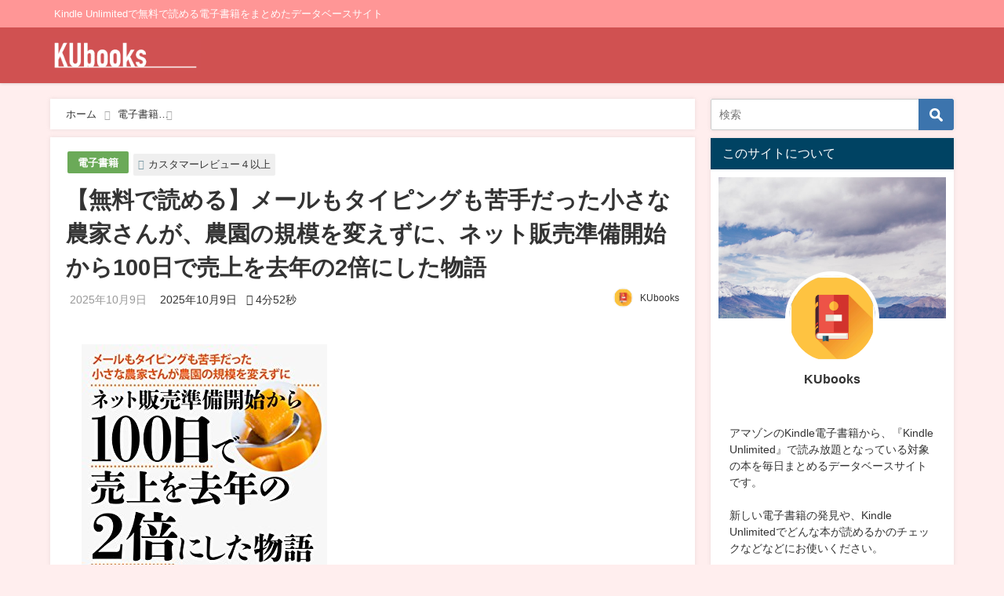

--- FILE ---
content_type: text/html; charset=UTF-8
request_url: https://ku-books.com/b06xj36q1x/
body_size: 24607
content:
<!DOCTYPE html>
<html lang="ja">
<head>
<meta charset="utf-8">
<meta http-equiv="X-UA-Compatible" content="IE=edge">
<meta name="viewport" content="width=device-width, initial-scale=1" />

<meta name="description" content="">
<meta name="thumbnail" content="https://ku-books.com/wp-content/uploads/2022/11/img-7747-150x150.jpg" /><meta name="robots" content="archive, follow, index">
<!-- Diver OGP -->
<meta property="og:locale" content="ja_JP" />
<meta property="og:title" content="【無料で読める】メールもタイピングも苦手だった小さな農家さんが、農園の規模を変えずに、ネット販売準備開始から100日で売上を去年の2倍にした物語" />
<meta property="og:description" content="" />
<meta property="og:type" content="article" />
<meta property="og:url" content="https://ku-books.com/b06xj36q1x/" />
<meta property="og:image" content="https://ku-books.com/wp-content/uploads/2022/11/img-7747.jpg" />
<meta property="og:site_name" content="KUbooks" />
<meta name="twitter:card" content="summary_large_image" />
<meta name="twitter:title" content="【無料で読める】メールもタイピングも苦手だった小さな農家さんが、農園の規模を変えずに、ネット販売準備開始から100日で売上を去年の2倍にした物語" />
<meta name="twitter:url" content="https://ku-books.com/b06xj36q1x/" />
<meta name="twitter:description" content="" />
<meta name="twitter:image" content="https://ku-books.com/wp-content/uploads/2022/11/img-7747.jpg" />
<!-- / Diver OGP -->
<link rel="canonical" href="https://ku-books.com/b06xj36q1x/">
<link rel="shortcut icon" href="https://ku-books.com/wp-content/uploads/2022/08/KUbooks_Icon.png">
<!--[if IE]>
		<link rel="shortcut icon" href="">
<![endif]-->
<link rel="apple-touch-icon" href="" />

		<!-- All in One SEO 4.1.7 -->
		<title>【無料で読める】メールもタイピングも苦手だった小さな農家さんが、農園の規模を変えずに、ネット販売準備開始から100日で売上を去年の2倍にした物語 - KUbooks</title>
		<meta name="description" content="著者：高口 大樹 ¥800 → ¥0 今、農家さんを取り巻く状況は、どんどん厳しくなっています。 地域の過疎化" />
		<meta name="robots" content="max-image-preview:large" />
		<link rel="canonical" href="https://ku-books.com/b06xj36q1x/" />

		<script async src="https://pagead2.googlesyndication.com/pagead/js/adsbygoogle.js?client=ca-pub-1714650871570552"
   crossorigin="anonymous"></script>
		<meta property="og:locale" content="ja_JP" />
		<meta property="og:site_name" content="KUbooks - Kindle Unlimitedで無料で読める電子書籍をまとめたデータベースサイト" />
		<meta property="og:type" content="article" />
		<meta property="og:title" content="【無料で読める】メールもタイピングも苦手だった小さな農家さんが、農園の規模を変えずに、ネット販売準備開始から100日で売上を去年の2倍にした物語 - KUbooks" />
		<meta property="og:description" content="著者：高口 大樹 ¥800 → ¥0 今、農家さんを取り巻く状況は、どんどん厳しくなっています。 地域の過疎化" />
		<meta property="og:url" content="https://ku-books.com/b06xj36q1x/" />
		<meta property="article:published_time" content="2025-10-09T11:30:35+00:00" />
		<meta property="article:modified_time" content="2025-10-09T11:30:35+00:00" />
		<meta name="twitter:card" content="summary" />
		<meta name="twitter:title" content="【無料で読める】メールもタイピングも苦手だった小さな農家さんが、農園の規模を変えずに、ネット販売準備開始から100日で売上を去年の2倍にした物語 - KUbooks" />
		<meta name="twitter:description" content="著者：高口 大樹 ¥800 → ¥0 今、農家さんを取り巻く状況は、どんどん厳しくなっています。 地域の過疎化" />
		<script type="application/ld+json" class="aioseo-schema">
			{"@context":"https:\/\/schema.org","@graph":[{"@type":"WebSite","@id":"https:\/\/ku-books.com\/#website","url":"https:\/\/ku-books.com\/","name":"KUbooks","description":"Kindle Unlimited\u3067\u7121\u6599\u3067\u8aad\u3081\u308b\u96fb\u5b50\u66f8\u7c4d\u3092\u307e\u3068\u3081\u305f\u30c7\u30fc\u30bf\u30d9\u30fc\u30b9\u30b5\u30a4\u30c8","inLanguage":"ja","publisher":{"@id":"https:\/\/ku-books.com\/#organization"}},{"@type":"Organization","@id":"https:\/\/ku-books.com\/#organization","name":"KUbooks","url":"https:\/\/ku-books.com\/"},{"@type":"BreadcrumbList","@id":"https:\/\/ku-books.com\/b06xj36q1x\/#breadcrumblist","itemListElement":[{"@type":"ListItem","@id":"https:\/\/ku-books.com\/#listItem","position":1,"item":{"@type":"WebPage","@id":"https:\/\/ku-books.com\/","name":"\u30db\u30fc\u30e0","description":"Kindle Unlimited\u3067\u7121\u6599\u3067\u8aad\u3081\u308b\u96fb\u5b50\u66f8\u7c4d\u3092\u307e\u3068\u3081\u305f\u30c7\u30fc\u30bf\u30d9\u30fc\u30b9\u30b5\u30a4\u30c8","url":"https:\/\/ku-books.com\/"},"nextItem":"https:\/\/ku-books.com\/b06xj36q1x\/#listItem"},{"@type":"ListItem","@id":"https:\/\/ku-books.com\/b06xj36q1x\/#listItem","position":2,"item":{"@type":"WebPage","@id":"https:\/\/ku-books.com\/b06xj36q1x\/","name":"\u3010\u7121\u6599\u3067\u8aad\u3081\u308b\u3011\u30e1\u30fc\u30eb\u3082\u30bf\u30a4\u30d4\u30f3\u30b0\u3082\u82e6\u624b\u3060\u3063\u305f\u5c0f\u3055\u306a\u8fb2\u5bb6\u3055\u3093\u304c\u3001\u8fb2\u5712\u306e\u898f\u6a21\u3092\u5909\u3048\u305a\u306b\u3001\u30cd\u30c3\u30c8\u8ca9\u58f2\u6e96\u5099\u958b\u59cb\u304b\u3089100\u65e5\u3067\u58f2\u4e0a\u3092\u53bb\u5e74\u306e2\u500d\u306b\u3057\u305f\u7269\u8a9e","description":"\u8457\u8005\uff1a\u9ad8\u53e3 \u5927\u6a39 \u00a5800 \u2192 \u00a50 \u4eca\u3001\u8fb2\u5bb6\u3055\u3093\u3092\u53d6\u308a\u5dfb\u304f\u72b6\u6cc1\u306f\u3001\u3069\u3093\u3069\u3093\u53b3\u3057\u304f\u306a\u3063\u3066\u3044\u307e\u3059\u3002 \u5730\u57df\u306e\u904e\u758e\u5316","url":"https:\/\/ku-books.com\/b06xj36q1x\/"},"previousItem":"https:\/\/ku-books.com\/#listItem"}]},{"@type":"Person","@id":"https:\/\/ku-books.com\/author\/kubook_admin\/#author","url":"https:\/\/ku-books.com\/author\/kubook_admin\/","name":"KUbooks","image":{"@type":"ImageObject","@id":"https:\/\/ku-books.com\/b06xj36q1x\/#authorImage","url":"https:\/\/ku-books.com\/wp-content\/uploads\/2022\/02\/avatar_user_1_1645502979-96x96.jpg","width":96,"height":96,"caption":"KUbooks"}},{"@type":"WebPage","@id":"https:\/\/ku-books.com\/b06xj36q1x\/#webpage","url":"https:\/\/ku-books.com\/b06xj36q1x\/","name":"\u3010\u7121\u6599\u3067\u8aad\u3081\u308b\u3011\u30e1\u30fc\u30eb\u3082\u30bf\u30a4\u30d4\u30f3\u30b0\u3082\u82e6\u624b\u3060\u3063\u305f\u5c0f\u3055\u306a\u8fb2\u5bb6\u3055\u3093\u304c\u3001\u8fb2\u5712\u306e\u898f\u6a21\u3092\u5909\u3048\u305a\u306b\u3001\u30cd\u30c3\u30c8\u8ca9\u58f2\u6e96\u5099\u958b\u59cb\u304b\u3089100\u65e5\u3067\u58f2\u4e0a\u3092\u53bb\u5e74\u306e2\u500d\u306b\u3057\u305f\u7269\u8a9e - KUbooks","description":"\u8457\u8005\uff1a\u9ad8\u53e3 \u5927\u6a39 \u00a5800 \u2192 \u00a50 \u4eca\u3001\u8fb2\u5bb6\u3055\u3093\u3092\u53d6\u308a\u5dfb\u304f\u72b6\u6cc1\u306f\u3001\u3069\u3093\u3069\u3093\u53b3\u3057\u304f\u306a\u3063\u3066\u3044\u307e\u3059\u3002 \u5730\u57df\u306e\u904e\u758e\u5316","inLanguage":"ja","isPartOf":{"@id":"https:\/\/ku-books.com\/#website"},"breadcrumb":{"@id":"https:\/\/ku-books.com\/b06xj36q1x\/#breadcrumblist"},"author":"https:\/\/ku-books.com\/author\/kubook_admin\/#author","creator":"https:\/\/ku-books.com\/author\/kubook_admin\/#author","image":{"@type":"ImageObject","@id":"https:\/\/ku-books.com\/#mainImage","url":"https:\/\/ku-books.com\/wp-content\/uploads\/2022\/11\/img-7747.jpg","width":313,"height":500},"primaryImageOfPage":{"@id":"https:\/\/ku-books.com\/b06xj36q1x\/#mainImage"},"datePublished":"2025-10-09T11:30:35+09:00","dateModified":"2025-10-09T11:30:35+09:00"},{"@type":"BlogPosting","@id":"https:\/\/ku-books.com\/b06xj36q1x\/#blogposting","name":"\u3010\u7121\u6599\u3067\u8aad\u3081\u308b\u3011\u30e1\u30fc\u30eb\u3082\u30bf\u30a4\u30d4\u30f3\u30b0\u3082\u82e6\u624b\u3060\u3063\u305f\u5c0f\u3055\u306a\u8fb2\u5bb6\u3055\u3093\u304c\u3001\u8fb2\u5712\u306e\u898f\u6a21\u3092\u5909\u3048\u305a\u306b\u3001\u30cd\u30c3\u30c8\u8ca9\u58f2\u6e96\u5099\u958b\u59cb\u304b\u3089100\u65e5\u3067\u58f2\u4e0a\u3092\u53bb\u5e74\u306e2\u500d\u306b\u3057\u305f\u7269\u8a9e - KUbooks","description":"\u8457\u8005\uff1a\u9ad8\u53e3 \u5927\u6a39 \u00a5800 \u2192 \u00a50 \u4eca\u3001\u8fb2\u5bb6\u3055\u3093\u3092\u53d6\u308a\u5dfb\u304f\u72b6\u6cc1\u306f\u3001\u3069\u3093\u3069\u3093\u53b3\u3057\u304f\u306a\u3063\u3066\u3044\u307e\u3059\u3002 \u5730\u57df\u306e\u904e\u758e\u5316","inLanguage":"ja","headline":"\u3010\u7121\u6599\u3067\u8aad\u3081\u308b\u3011\u30e1\u30fc\u30eb\u3082\u30bf\u30a4\u30d4\u30f3\u30b0\u3082\u82e6\u624b\u3060\u3063\u305f\u5c0f\u3055\u306a\u8fb2\u5bb6\u3055\u3093\u304c\u3001\u8fb2\u5712\u306e\u898f\u6a21\u3092\u5909\u3048\u305a\u306b\u3001\u30cd\u30c3\u30c8\u8ca9\u58f2\u6e96\u5099\u958b\u59cb\u304b\u3089100\u65e5\u3067\u58f2\u4e0a\u3092\u53bb\u5e74\u306e2\u500d\u306b\u3057\u305f\u7269\u8a9e","author":{"@id":"https:\/\/ku-books.com\/author\/kubook_admin\/#author"},"publisher":{"@id":"https:\/\/ku-books.com\/#organization"},"datePublished":"2025-10-09T11:30:35+09:00","dateModified":"2025-10-09T11:30:35+09:00","articleSection":"\u96fb\u5b50\u66f8\u7c4d, \u30ab\u30b9\u30bf\u30de\u30fc\u30ec\u30d3\u30e5\u30fc\uff14\u4ee5\u4e0a","mainEntityOfPage":{"@id":"https:\/\/ku-books.com\/b06xj36q1x\/#webpage"},"isPartOf":{"@id":"https:\/\/ku-books.com\/b06xj36q1x\/#webpage"},"image":{"@type":"ImageObject","@id":"https:\/\/ku-books.com\/#articleImage","url":"https:\/\/ku-books.com\/wp-content\/uploads\/2022\/11\/img-7747.jpg","width":313,"height":500}}]}
		</script>
		<!-- All in One SEO -->


<!-- Google Tag Manager for WordPress by gtm4wp.com -->
<script data-cfasync="false" data-pagespeed-no-defer>//<![CDATA[
	var gtm4wp_datalayer_name = "dataLayer";
	var dataLayer = dataLayer || [];
//]]>
</script>
<!-- End Google Tag Manager for WordPress by gtm4wp.com --><link rel='dns-prefetch' href='//cdnjs.cloudflare.com' />
<link rel='dns-prefetch' href='//c0.wp.com' />
<link rel="alternate" type="application/rss+xml" title="KUbooks &raquo; フィード" href="https://ku-books.com/feed/" />
<link rel="alternate" type="application/rss+xml" title="KUbooks &raquo; コメントフィード" href="https://ku-books.com/comments/feed/" />
<link rel="alternate" type="application/rss+xml" title="KUbooks &raquo; 【無料で読める】メールもタイピングも苦手だった小さな農家さんが、農園の規模を変えずに、ネット販売準備開始から100日で売上を去年の2倍にした物語 のコメントのフィード" href="https://ku-books.com/b06xj36q1x/feed/" />
<link rel="alternate" title="oEmbed (JSON)" type="application/json+oembed" href="https://ku-books.com/wp-json/oembed/1.0/embed?url=https%3A%2F%2Fku-books.com%2Fb06xj36q1x%2F" />
<link rel="alternate" title="oEmbed (XML)" type="text/xml+oembed" href="https://ku-books.com/wp-json/oembed/1.0/embed?url=https%3A%2F%2Fku-books.com%2Fb06xj36q1x%2F&#038;format=xml" />
<style id='wp-img-auto-sizes-contain-inline-css' type='text/css'>
img:is([sizes=auto i],[sizes^="auto," i]){contain-intrinsic-size:3000px 1500px}
/*# sourceURL=wp-img-auto-sizes-contain-inline-css */
</style>
<style id='wp-block-library-inline-css' type='text/css'>
:root{--wp-block-synced-color:#7a00df;--wp-block-synced-color--rgb:122,0,223;--wp-bound-block-color:var(--wp-block-synced-color);--wp-editor-canvas-background:#ddd;--wp-admin-theme-color:#007cba;--wp-admin-theme-color--rgb:0,124,186;--wp-admin-theme-color-darker-10:#006ba1;--wp-admin-theme-color-darker-10--rgb:0,107,160.5;--wp-admin-theme-color-darker-20:#005a87;--wp-admin-theme-color-darker-20--rgb:0,90,135;--wp-admin-border-width-focus:2px}@media (min-resolution:192dpi){:root{--wp-admin-border-width-focus:1.5px}}.wp-element-button{cursor:pointer}:root .has-very-light-gray-background-color{background-color:#eee}:root .has-very-dark-gray-background-color{background-color:#313131}:root .has-very-light-gray-color{color:#eee}:root .has-very-dark-gray-color{color:#313131}:root .has-vivid-green-cyan-to-vivid-cyan-blue-gradient-background{background:linear-gradient(135deg,#00d084,#0693e3)}:root .has-purple-crush-gradient-background{background:linear-gradient(135deg,#34e2e4,#4721fb 50%,#ab1dfe)}:root .has-hazy-dawn-gradient-background{background:linear-gradient(135deg,#faaca8,#dad0ec)}:root .has-subdued-olive-gradient-background{background:linear-gradient(135deg,#fafae1,#67a671)}:root .has-atomic-cream-gradient-background{background:linear-gradient(135deg,#fdd79a,#004a59)}:root .has-nightshade-gradient-background{background:linear-gradient(135deg,#330968,#31cdcf)}:root .has-midnight-gradient-background{background:linear-gradient(135deg,#020381,#2874fc)}:root{--wp--preset--font-size--normal:16px;--wp--preset--font-size--huge:42px}.has-regular-font-size{font-size:1em}.has-larger-font-size{font-size:2.625em}.has-normal-font-size{font-size:var(--wp--preset--font-size--normal)}.has-huge-font-size{font-size:var(--wp--preset--font-size--huge)}.has-text-align-center{text-align:center}.has-text-align-left{text-align:left}.has-text-align-right{text-align:right}.has-fit-text{white-space:nowrap!important}#end-resizable-editor-section{display:none}.aligncenter{clear:both}.items-justified-left{justify-content:flex-start}.items-justified-center{justify-content:center}.items-justified-right{justify-content:flex-end}.items-justified-space-between{justify-content:space-between}.screen-reader-text{border:0;clip-path:inset(50%);height:1px;margin:-1px;overflow:hidden;padding:0;position:absolute;width:1px;word-wrap:normal!important}.screen-reader-text:focus{background-color:#ddd;clip-path:none;color:#444;display:block;font-size:1em;height:auto;left:5px;line-height:normal;padding:15px 23px 14px;text-decoration:none;top:5px;width:auto;z-index:100000}html :where(.has-border-color){border-style:solid}html :where([style*=border-top-color]){border-top-style:solid}html :where([style*=border-right-color]){border-right-style:solid}html :where([style*=border-bottom-color]){border-bottom-style:solid}html :where([style*=border-left-color]){border-left-style:solid}html :where([style*=border-width]){border-style:solid}html :where([style*=border-top-width]){border-top-style:solid}html :where([style*=border-right-width]){border-right-style:solid}html :where([style*=border-bottom-width]){border-bottom-style:solid}html :where([style*=border-left-width]){border-left-style:solid}html :where(img[class*=wp-image-]){height:auto;max-width:100%}:where(figure){margin:0 0 1em}html :where(.is-position-sticky){--wp-admin--admin-bar--position-offset:var(--wp-admin--admin-bar--height,0px)}@media screen and (max-width:600px){html :where(.is-position-sticky){--wp-admin--admin-bar--position-offset:0px}}
.has-text-align-justify{text-align:justify;}
/*wp_block_styles_on_demand_placeholder:69705f2c5e3e5*/
/*# sourceURL=wp-block-library-inline-css */
</style>
<style id='classic-theme-styles-inline-css' type='text/css'>
/*! This file is auto-generated */
.wp-block-button__link{color:#fff;background-color:#32373c;border-radius:9999px;box-shadow:none;text-decoration:none;padding:calc(.667em + 2px) calc(1.333em + 2px);font-size:1.125em}.wp-block-file__button{background:#32373c;color:#fff;text-decoration:none}
/*# sourceURL=/wp-includes/css/classic-themes.min.css */
</style>
<link rel='stylesheet'  href='https://ku-books.com/wp-content/themes/diver/style.min.css?ver=6.9&#038;theme=4.7.6'  media='all'>
<link rel='stylesheet'  href='https://ku-books.com/wp-content/themes/diver_child/style.css?theme=4.7.6'  media='all'>
<link rel='stylesheet'  href='https://ku-books.com/wp-content/themes/diver/lib/functions/editor/gutenberg/blocks.min.css?ver=6.9&#038;theme=4.7.6'  media='all'>
<link rel='stylesheet'  href='https://cdnjs.cloudflare.com/ajax/libs/Swiper/4.5.0/css/swiper.min.css'  media='all'>
<link rel='stylesheet'  href='https://ku-books.com/wp-content/plugins/yet-another-related-posts-plugin/style/styles_thumbnails.css?ver=5.27.8&#038;theme=4.7.6'  media='all'>
<style id='yarpp-thumbnails-inline-css' type='text/css'>
.yarpp-thumbnails-horizontal .yarpp-thumbnail {width: 160px;height: 200px;margin: 5px;margin-left: 0px;}.yarpp-thumbnail > img, .yarpp-thumbnail-default {width: 150px;height: 150px;margin: 5px;}.yarpp-thumbnails-horizontal .yarpp-thumbnail-title {margin: 7px;margin-top: 0px;width: 150px;}.yarpp-thumbnail-default > img {min-height: 150px;min-width: 150px;}
/*# sourceURL=yarpp-thumbnails-inline-css */
</style>
<link rel='stylesheet'  href='https://c0.wp.com/p/jetpack/11.0.2/css/jetpack.css'  media='all'>
<script type="text/javascript"src="https://c0.wp.com/c/6.9/wp-includes/js/jquery/jquery.min.js" id="jquery-core-js"></script>
<script type="text/javascript"src="https://c0.wp.com/c/6.9/wp-includes/js/jquery/jquery-migrate.min.js" id="jquery-migrate-js"></script>
<link rel="https://api.w.org/" href="https://ku-books.com/wp-json/" /><link rel="alternate" title="JSON" type="application/json" href="https://ku-books.com/wp-json/wp/v2/posts/291715" /><link rel="EditURI" type="application/rsd+xml" title="RSD" href="https://ku-books.com/xmlrpc.php?rsd" />
<meta name="generator" content="WordPress 6.9" />
<link rel='shortlink' href='https://ku-books.com/?p=291715' />

<!-- Google Tag Manager for WordPress by gtm4wp.com -->
<script data-cfasync="false" data-pagespeed-no-defer>//<![CDATA[
	var dataLayer_content = {"pagePostType":"post","pagePostType2":"single-post","pageCategory":["book-page"],"pageAttributes":["review-over-4-0"],"pagePostAuthor":"KUbooks"};
	dataLayer.push( dataLayer_content );//]]>
</script>
<script data-cfasync="false">//<![CDATA[
(function(w,d,s,l,i){w[l]=w[l]||[];w[l].push({'gtm.start':
new Date().getTime(),event:'gtm.js'});var f=d.getElementsByTagName(s)[0],
j=d.createElement(s),dl=l!='dataLayer'?'&l='+l:'';j.async=true;j.src=
'//www.googletagmanager.com/gtm.'+'js?id='+i+dl;f.parentNode.insertBefore(j,f);
})(window,document,'script','dataLayer','GTM-PH4MZ7B');//]]>
</script>
<!-- End Google Tag Manager -->
<!-- End Google Tag Manager for WordPress by gtm4wp.com --><style>img#wpstats{display:none}</style>
	<script type="application/ld+json">{
            "@context" : "http://schema.org",
            "@type" : "Article",
            "mainEntityOfPage":{ 
                  "@type":"WebPage", 
                  "@id":"https://ku-books.com/b06xj36q1x/" 
                }, 
            "headline" : "【無料で読める】メールもタイピングも苦手だった小さな農家さんが、農園の規模を変えずに、ネット販売準備開始から100日で売上を去年の2倍にした物語",
            "author" : {
                 "@type" : "Person",
                 "name" : "KUbooks",
                 "url" : "https://ku-books.com/author/kubook_admin/"
                 },
            "datePublished" : "2025-10-09T20:30:35+0900",
            "dateModified" : "2025-10-09T20:30:35+0900",
            "image" : {
                 "@type" : "ImageObject",
                 "url" : "https://ku-books.com/wp-content/uploads/2022/11/img-7747.jpg",
                 "width" : "313",
                 "height" : "500"
                 },
            "articleSection" : "電子書籍",
            "url" : "https://ku-books.com/b06xj36q1x/",
            "publisher" : {
               "@type" : "Organization",
               "name" : "KUbooks"
              },
            "logo" : {
                 "@type" : "ImageObject",
                 "url" : "https://ku-books.com/wp-content/uploads/2022/07/KUbooks.png"}
            },
            "description" : ""}</script><style>body{background-image:url()}</style><style>#onlynav ul ul,#nav_fixed #nav ul ul,.header-logo #nav ul ul{visibility:hidden;opacity:0;transition:.2s ease-in-out;transform:translateY(10px)}#onlynav ul ul ul,#nav_fixed #nav ul ul ul,.header-logo #nav ul ul ul{transform:translateX(-20px) translateY(0)}#onlynav ul li:hover>ul,#nav_fixed #nav ul li:hover>ul,.header-logo #nav ul li:hover>ul{visibility:visible;opacity:1;transform:translateY(0)}#onlynav ul ul li:hover>ul,#nav_fixed #nav ul ul li:hover>ul,.header-logo #nav ul ul li:hover>ul{transform:translateX(0) translateY(0)}</style><style>body{background-color:#fee;color:#333}a{color:#333}a:hover{color:#04C}.header-wrap,#header ul.sub-menu,#header ul.children,#scrollnav,.description_sp,#nav_fixed.fixed{background:#d05151;color:#fff}.header-wrap a,#nav_fixed.fixed a,div.logo_title{color:#fff}.header-wrap a:hover,#nav_fixed.fixed a:hover,div.logo_title:hover{color:#04c}.drawer-nav-btn span{background-color:#fff}.drawer-nav-btn:before,.drawer-nav-btn:after{border-color:#fff}.header_small_menu{background:#ff9696;color:#fff;border-bottom:none}.header_small_menu a{color:#fff}.header_small_menu a:hover{color:#04c}#onlynav,#onlynav ul li a,#nav_fixed #nav ul ul{background:#d05151;color:#fff}#onlynav ul>li:hover>a{background:#ffc4c4;color:#d05151}#bigfooter{background:#ff9696;color:#fff}#bigfooter a{color:#fff}#bigfooter a:hover{color:#04c}#footer{background:#d05151;color:#fff}#footer a{color:#fff}#footer a:hover{color:#04c}#sidebar .widget{background:#fff}.post-box-contents,#main-wrap #pickup_posts_container img,.hentry,#single-main .post-sub,.single_thumbnail,.navigation,.in_loop,#breadcrumb,.pickup-cat-list,.maintop-widget,.mainbottom-widget,#share_plz,.sticky-post-box,.catpage_content_wrap,.cat-post-main{background:#fff}.post-box{border-color:#ffd2d2}</style><style>@media screen and (min-width:1201px){#main-wrap,.header-wrap .header-logo,.header_small_content,.bigfooter_wrap,.footer_content,.container_top_widget,.container_bottom_widget{width:90%}}@media screen and (max-width:1200px){#main-wrap,.header-wrap .header-logo,.header_small_content,.bigfooter_wrap,.footer_content,.container_top_widget,.container_bottom_widget{width:96%}}@media screen and (max-width:768px){#main-wrap,.header-wrap .header-logo,.header_small_content,.bigfooter_wrap,.footer_content,.container_top_widget,.container_bottom_widget{width:100%}}@media screen and (min-width:960px){#sidebar{width:310px}}</style><style>@media screen and (min-width:1201px){#main-wrap{width:90%}}@media screen and (max-width:1200px){#main-wrap{width:96%}}</style>
<script src="https://www.youtube.com/iframe_api"></script>

</head>
<body itemscope="itemscope" itemtype="http://schema.org/WebPage" class="wp-singular post-template-default single single-post postid-291715 single-format-standard wp-embed-responsive wp-theme-diver wp-child-theme-diver_child">

<div id="container">
<!-- header -->
	<!-- lpページでは表示しない -->
	<div id="header" class="clearfix">
					<header class="header-wrap" role="banner" itemscope="itemscope" itemtype="http://schema.org/WPHeader">
			<div class="header_small_menu clearfix">
		<div class="header_small_content">
			<div id="description">Kindle Unlimitedで無料で読める電子書籍をまとめたデータベースサイト</div>
			<nav class="header_small_menu_right" role="navigation" itemscope="itemscope" itemtype="http://scheme.org/SiteNavigationElement">
							</nav>
		</div>
	</div>

			<div class="header-logo clearfix">
				

				<!-- /Navigation -->

								<div id="logo">
										<a href="https://ku-books.com/">
						
															<img src="https://ku-books.com/wp-content/uploads/2022/07/KUbooks.png" alt="KUbooks" width="250" height="59">
							
											</a>
				</div>
									<nav id="nav" role="navigation" itemscope="itemscope" itemtype="http://scheme.org/SiteNavigationElement">
											</nav>
							</div>
		</header>
		<nav id="scrollnav" class="inline-nospace" role="navigation" itemscope="itemscope" itemtype="http://scheme.org/SiteNavigationElement">
					</nav>
		
		<div id="nav_fixed">
		<div class="header-logo clearfix">
			<!-- Navigation -->
			

			<!-- /Navigation -->
			<div class="logo clearfix">
				<a href="https://ku-books.com/">
					
													<img src="https://ku-books.com/wp-content/uploads/2022/07/KUbooks.png" alt="KUbooks" width="250" height="59">
													
									</a>
			</div>
					<nav id="nav" role="navigation" itemscope="itemscope" itemtype="http://scheme.org/SiteNavigationElement">
							</nav>
				</div>
	</div>
							</div>
	<div class="d_sp">
		</div>
	
	<div id="main-wrap">
	<!-- main -->
	
	<main id="single-main"  style="float:left;margin-right:-330px;padding-right:330px;" role="main">
									<!-- パンくず -->
				<ul id="breadcrumb" itemscope itemtype="http://schema.org/BreadcrumbList">
<li itemprop="itemListElement" itemscope itemtype="http://schema.org/ListItem"><a href="https://ku-books.com/" itemprop="item"><span itemprop="name"><i class="fa fa-home" aria-hidden="true"></i> ホーム</span></a><meta itemprop="position" content="1" /></li><li itemprop="itemListElement" itemscope itemtype="http://schema.org/ListItem"><a href="https://ku-books.com/category/book-page/" itemprop="item"><span itemprop="name">電子書籍</span></a><meta itemprop="position" content="2" /></li><li class="breadcrumb-title" itemprop="itemListElement" itemscope itemtype="http://schema.org/ListItem"><a href="https://ku-books.com/b06xj36q1x/" itemprop="item"><span itemprop="name">【無料で読める】メールもタイピングも苦手だった小さな農家さんが、農園の規模を変えずに、ネット販売準備開始から100日で売上を去年の2倍にした物語</span></a><meta itemprop="position" content="3" /></li></ul> 
				<div id="content_area" class="fadeIn animated">
										<article id="post-291715" class="post-291715 post type-post status-publish format-standard has-post-thumbnail hentry category-book-page tag-review-over-4-0" >
						<header>
							<div class="post-meta clearfix">
								<div class="cat-tag">
																			<div class="single-post-category" style="background:#6baa58"><a href="https://ku-books.com/category/book-page/" rel="category tag">電子書籍</a></div>
																		<div class="tag"><a href="https://ku-books.com/tag/review-over-4-0/" rel="tag">カスタマーレビュー４以上</a></div>								</div>

								<h1 class="single-post-title entry-title">【無料で読める】メールもタイピングも苦手だった小さな農家さんが、農園の規模を変えずに、ネット販売準備開始から100日で売上を去年の2倍にした物語</h1>
								<div class="post-meta-bottom">
																	<time class="single-post-date published updated" datetime="2025-10-09"><i class="fa fa-calendar" aria-hidden="true"></i>2025年10月9日</time>
																									<time class="single-post-date modified" datetime="2025-10-09"><i class="fa fa-refresh" aria-hidden="true"></i>2025年10月9日</time>
																 								<span class="post_reading_time">
									4分52秒								</span>
								
								</div>
																	<ul class="post-author vcard author">
									<li class="post-author-thum"><img alt='' src='https://ku-books.com/wp-content/uploads/2022/02/avatar_user_1_1645502979-25x25.jpg' srcset='https://ku-books.com/wp-content/uploads/2022/02/avatar_user_1_1645502979-50x50.jpg 2x' class='avatar avatar-25 photo' height='25' width='25' decoding='async'/></li>
									<li class="post-author-name fn post-author"><a href="https://ku-books.com/author/kubook_admin/">KUbooks</a>
									</li>
									</ul>
															</div>
							

						</header>
						<section class="single-post-main">
																

								<div class="content">
																<p>    <a href="https://www.amazon.co.jp/dp/B06XJ36Q1X?tag=ku-book-22" target="_blank" rel="noopener noreferrer"><img decoding="async" src="https://ku-books.com/wp-content/uploads/2025/10/img-1409.jpg"></a></p>
<p>    <span id="more-291715"></span><br />
    <strong>著者</strong>：高口 大樹<br />
<s>¥800</s> → <span style="color:#CC3300;font-size:x-large;"><strong>¥0</strong></span></p>
<div class="sc_frame_wrap">
<div class="sc_frame" style="border:1px solid #ccc;border-radius:5px;background-color:#E3F6CE;color:#333;">
<div class="sc_frame_text">
    今、農家さんを取り巻く状況は、どんどん厳しくなっています。</p>
<p>地域の過疎化・高齢化による担い手の減少。<br />
天候や収穫量、キズのあるなしによって、簡単に値段が上下する状況。<br />
値段のつかなかった作物は、穴に投げ込んで廃棄。<br />
さらには輸入作物が入ってくることによる、市場価格下落の懸念。</p>
<p>「安値にしなければ、作物が売れない……」</p>
<p>本書に出てくる沖縄の農家さんも、そんな農業の状況に、不安感をもっていた一人です。</p>
<p>最近国内利用者が1億人を突破したというインターネット。<br />
ネット通販市場は日に日に拡大し、配送業者に危機感を与えるほど。</p>
<p>インターネットで自分の農作物を売ってみたい！<br />
でも、メールも、タイピングも、まったく自信がない……。<br />
自分にできるだろうか。商品がちゃんと売れるだろうか……。</p>
<p>そんな農家さんが、自分のホームページを作成し、販売を始めてみたところ、なんと注文が殺到！<br />
売切続出で、全国からも喜びの声が続々。</p>
<p>「こ、こんなに注文が入るとは、思っていなかったものだから……」</p>
<p>思わずそうこぼすほど、農家さんを驚かせたインターネット販売の世界を、読みやすい物語形式でご案内します。</p>
<p>・お金の心配をせず、楽しく自由に農業をしたい！<br />
・10年後も安心して農業を続けられる仕組みを作りたい。<br />
・販路開拓の方法を身につけて、地域に貢献できるようになりたい。</p>
<p>そんなあなたも、本書を読めば、新しい農業経営の世界への一歩を踏み出せるようになります。</p>
<p>◇目次◇</p>
<p>【第１部】<br />
メールもタイピングも苦手だった小さな農家さんが、農園の規模を変えずにネット販売準備開始から100日で売上を2倍にした物語</p>
<p>0日：ネット販売を始めるまで<br />
⇒安値じゃないとマンゴーが売れなかった</p>
<p>10日：ホームページ作成開始<br />
⇒デザインや文章、ネットの知識……難しいことはどう解決する？</p>
<p>40日：各種手続き<br />
⇒「やろう」と決めたら決して大変ではない？</p>
<p>60日：ネット販売スタート<br />
⇒販売直後、マンゴーが売切れ。一体なぜ……？</p>
<p>70日：反響続々、まさかの展開<br />
⇒商品が売り切れるだけじゃなかった。思わぬ電話、メールが……。</p>
<p>80日：自然検索でも注文が<br />
⇒お金のかかる広告を一切使わず、検索で注文を獲得。</p>
<p>90日：収穫・発送作業開始<br />
⇒マンゴーを食べたお客様から喜びの声が続々。</p>
<p>100日：売上前年比2倍到達<br />
⇒売上を2倍にした新しいビジネスモデルとは？</p>
<p>【第２部】<br />
あなたの野菜や果物が全国のお客様に届く「インターネット販売」とは？</p>
<p>１　農家さんの強力な販路となるネット販売<br />
（１）市場規模13兆円越え、今まさに拡大を続ける「ネット販売」の市場<br />
（２）野菜や果物が安く買われてしまうのは「完全販売代行」という仕組みに乗っているから<br />
（３）誰かが何とかしてくれるのを待つか、自分で売る力を身につけるか<br />
（４）値段を2倍に引き上げても売れてしまう「インターネット」×「直売」の構造</p>
<p>２　たった100日間で得られるものが、一生続く仕組み<br />
（１）ネット販売は都合のいい「魔法」ではない<br />
（２）「やる人」と「やらない人」の間にできる決定的な差<br />
（３）お金もうけのためじゃなく、お金を気にせず、家族と大好きな農業や田舎暮らしを楽しめるようになるための方法</p>
<p>３　それでも慎重な人のための、とっておきの始め方<br />
（１）ネットショップは元手ゼロで、1時間あれば完成する<br />
（２）投資する前に、販売する場所の特徴をつかんでおく<br />
（３）「顧客のリスト」という、何よりも重要な資産を作る<br />
（４）最も長期的な利益を生む仕組みとなる、ホームページ<br />
（５）やみくもに努力してはいけない<br />
（６）【ネット販売Q&amp;A集】販路を大幅転換するのではなく、一つだけ増やしてみる
    </p></div>
</div>
</div>
<h3>シリーズ一覧</h3>
<ul>
<li>同シリーズの電子書籍はありませんでした。</li>
</ul>
<p>　</p>
<div class="button simple block"><a href="https://www.amazon.co.jp/dp/B06XJ36Q1X?tag=ku-book-22"  target="_blank" rel="noopener noreferrer" class="big" style="background-color:#c15956;color:#fff;border-radius:3px;border:0px solid #5681a3;"><i class="fa fa-arrow-circle-right before" aria-hidden="true"></i>Amazonで電子書籍をダウンロードする</a></div>
<div class="aside-normal"><span><i class="fa fa-comments-o" aria-hidden="true"></i></span>　
    Kindle Unlimitedは、現在<strong>30日間無料体験キャンペーン</strong>を行っています！</p>
<p>    この期間中は料金が<strong>980円→0円</strong>となるため、この記事で紹介している電子書籍は、すべてこのKindle Unlimited無料体験で読むことが可能です。</p>
<p>    <a href="https://amzn.to/3h6ZsXg" target="_blank" rel="noopener noreferrer"><span style="font-size:large;"><strong>Kindle Unlimited 無料体験に登録する</strong></span></a><br />
    </div>
<div class='yarpp yarpp-related yarpp-related-website yarpp-template-thumbnails'>
<!-- YARPP Thumbnails -->
<h3>こちらの電子書籍も読まれています</h3>
<div class="yarpp-thumbnails-horizontal">
<a class='yarpp-thumbnail' rel='norewrite' href='https://ku-books.com/b016xknv9m/' title='【無料で読める】わかりやすい「WAI-ARIA 1.0」仕様解説書'>
<img width="150" height="150" src="https://ku-books.com/wp-content/uploads/2022/07/img-11158-150x150.jpg" class="attachment-thumbnail size-thumbnail wp-post-image" alt="" data-pin-nopin="true" srcset="https://ku-books.com/wp-content/uploads/2022/07/img-11158-150x150.jpg 150w, https://ku-books.com/wp-content/uploads/2022/07/img-11158-120x120.jpg 120w" sizes="(max-width: 150px) 100vw, 150px" /><span class="yarpp-thumbnail-title">【無料で読める】わかりやすい「WAI-ARIA 1.0」仕様解説書</span></a>
<a class='yarpp-thumbnail' rel='norewrite' href='https://ku-books.com/b08swshx7d/' title='【無料で読める】#ギャンブルしやがれ！: 男なら確率論で勝て！'>
<img width="150" height="150" src="https://ku-books.com/wp-content/uploads/2022/11/img-9856-150x150.jpg" class="attachment-thumbnail size-thumbnail wp-post-image" alt="" data-pin-nopin="true" srcset="https://ku-books.com/wp-content/uploads/2022/11/img-9856-150x150.jpg 150w, https://ku-books.com/wp-content/uploads/2022/11/img-9856-120x120.jpg 120w" sizes="(max-width: 150px) 100vw, 150px" /><span class="yarpp-thumbnail-title">【無料で読める】#ギャンブルしやがれ！: 男なら確率論で勝て！</span></a>
<a class='yarpp-thumbnail' rel='norewrite' href='https://ku-books.com/b014qw4uty/' title='カラー版 マンガでわかる個人事業の始め方'>
<img width="150" height="150" src="https://ku-books.com/wp-content/uploads/2022/05/img-593-150x150.jpg" class="attachment-thumbnail size-thumbnail wp-post-image" alt="" data-pin-nopin="true" srcset="https://ku-books.com/wp-content/uploads/2022/05/img-593-150x150.jpg 150w, https://ku-books.com/wp-content/uploads/2022/05/img-593-120x120.jpg 120w" sizes="(max-width: 150px) 100vw, 150px" /><span class="yarpp-thumbnail-title">カラー版 マンガでわかる個人事業の始め方</span></a>
<a class='yarpp-thumbnail' rel='norewrite' href='https://ku-books.com/b071v5ypdh/' title='Windows10・メール・インターネット・ワード・エクセル・パワーポイント 必須の操作がまとめてわかる本'>
<img width="150" height="150" src="https://ku-books.com/wp-content/uploads/2022/12/img-7478-150x150.jpg" class="attachment-thumbnail size-thumbnail wp-post-image" alt="" data-pin-nopin="true" srcset="https://ku-books.com/wp-content/uploads/2022/12/img-7478-150x150.jpg 150w, https://ku-books.com/wp-content/uploads/2022/12/img-7478-120x120.jpg 120w" sizes="(max-width: 150px) 100vw, 150px" /><span class="yarpp-thumbnail-title">Windows10・メール・インターネット・ワード・エクセル・パワーポイント 必須の操作がまとめてわかる本</span></a>
<a class='yarpp-thumbnail' rel='norewrite' href='https://ku-books.com/b01icv33pw/' title='【無料で読める】Windows10・メール・インターネット・ワード・エクセル・パワーポイント 設定・操作がかんたんにできる本'>
<img width="150" height="150" src="https://ku-books.com/wp-content/uploads/2022/05/img-11179-150x150.jpg" class="attachment-thumbnail size-thumbnail wp-post-image" alt="" data-pin-nopin="true" srcset="https://ku-books.com/wp-content/uploads/2022/05/img-11179-150x150.jpg 150w, https://ku-books.com/wp-content/uploads/2022/05/img-11179-120x120.jpg 120w" sizes="(max-width: 150px) 100vw, 150px" /><span class="yarpp-thumbnail-title">【無料で読める】Windows10・メール・インターネット・ワード・エクセル・パワーポイント 設定・操作がかんたんにできる本</span></a>
<a class='yarpp-thumbnail' rel='norewrite' href='https://ku-books.com/b08drmj976/' title='【無料で読める】借金をするほど面白いギャンブルのはなし'>
<img width="150" height="150" src="https://ku-books.com/wp-content/uploads/2022/10/img-13100-150x150.jpg" class="attachment-thumbnail size-thumbnail wp-post-image" alt="" data-pin-nopin="true" srcset="https://ku-books.com/wp-content/uploads/2022/10/img-13100-150x150.jpg 150w, https://ku-books.com/wp-content/uploads/2022/10/img-13100-120x120.jpg 120w" sizes="(max-width: 150px) 100vw, 150px" /><span class="yarpp-thumbnail-title">【無料で読める】借金をするほど面白いギャンブルのはなし</span></a>
<a class='yarpp-thumbnail' rel='norewrite' href='https://ku-books.com/b08nss99jg/' title='【無料で読める】広告ビジネスに関わる人のメディアガイド2020'>
<img width="150" height="150" src="https://ku-books.com/wp-content/uploads/2022/11/img-11943-150x150.jpg" class="attachment-thumbnail size-thumbnail wp-post-image" alt="" data-pin-nopin="true" srcset="https://ku-books.com/wp-content/uploads/2022/11/img-11943-150x150.jpg 150w, https://ku-books.com/wp-content/uploads/2022/11/img-11943-120x120.jpg 120w" sizes="(max-width: 150px) 100vw, 150px" /><span class="yarpp-thumbnail-title">【無料で読める】広告ビジネスに関わる人のメディアガイド2020</span></a>
<a class='yarpp-thumbnail' rel='norewrite' href='https://ku-books.com/b00jfaq7cq/' title='【無料で読める】人生のシナリオを書き換えるイメージの法則 超☆きらめき'>
<img width="150" height="150" src="https://ku-books.com/wp-content/uploads/2023/08/img-3-150x150.jpg" class="attachment-thumbnail size-thumbnail wp-post-image" alt="" data-pin-nopin="true" srcset="https://ku-books.com/wp-content/uploads/2023/08/img-3-150x150.jpg 150w, https://ku-books.com/wp-content/uploads/2023/08/img-3-120x120.jpg 120w" sizes="(max-width: 150px) 100vw, 150px" /><span class="yarpp-thumbnail-title">【無料で読める】人生のシナリオを書き換えるイメージの法則 超☆きらめき</span></a>
<a class='yarpp-thumbnail' rel='norewrite' href='https://ku-books.com/b077n93yyv/' title='【無料で読める】お金2.0新しい経済のルールと生き方 (NewsPicks Book)'>
<img width="150" height="150" src="https://ku-books.com/wp-content/uploads/2022/04/img-12638-150x150.jpg" class="attachment-thumbnail size-thumbnail wp-post-image" alt="" data-pin-nopin="true" srcset="https://ku-books.com/wp-content/uploads/2022/04/img-12638-150x150.jpg 150w, https://ku-books.com/wp-content/uploads/2022/04/img-12638-120x120.jpg 120w" sizes="(max-width: 150px) 100vw, 150px" /><span class="yarpp-thumbnail-title">【無料で読める】お金2.0新しい経済のルールと生き方 (NewsPicks Book)</span></a>
<a class='yarpp-thumbnail' rel='norewrite' href='https://ku-books.com/b01fu38w1a/' title='【無料で読める】F1速報特別編集 1987-2016 F1を変えたテクノロジー'>
<img width="150" height="150" src="https://ku-books.com/wp-content/uploads/2022/07/img-6181-150x150.jpg" class="attachment-thumbnail size-thumbnail wp-post-image" alt="" data-pin-nopin="true" srcset="https://ku-books.com/wp-content/uploads/2022/07/img-6181-150x150.jpg 150w, https://ku-books.com/wp-content/uploads/2022/07/img-6181-120x120.jpg 120w" sizes="(max-width: 150px) 100vw, 150px" /><span class="yarpp-thumbnail-title">【無料で読める】F1速報特別編集 1987-2016 F1を変えたテクノロジー</span></a>
</div>
</div>
								</div>

								
								<div class="bottom_ad clearfix">
																			
																</div>

								

								  <div class="post_footer_author_title">この記事を書いた人</div>
  <div class="post_footer_author clearfix">
  <div class="post_author_user clearfix vcard author">
    <div class="post_thum"><img alt='KUbooks' src='https://ku-books.com/wp-content/uploads/2022/02/avatar_user_1_1645502979-100x100.jpg' srcset='https://ku-books.com/wp-content/uploads/2022/02/avatar_user_1_1645502979-200x200.jpg 2x' class='avatar avatar-100 photo' height='100' width='100' decoding='async'/>          <ul class="profile_sns">
                                      </ul>
    </div>
    <div class="post_author_user_meta">
      <div class="post-author fn"><a href="https://ku-books.com/author/kubook_admin/">KUbooks</a></div>
      <div class="post-description"></div>
    </div>
  </div>
      </div>
						</section>
						<footer class="article_footer">
							<!-- コメント -->
														<!-- 関連キーワード -->
																<div class="single_title">関連キーワード</div>
									<div class="tag_area">
										<div class="tag"><a href="https://ku-books.com/tag/review-over-4-0/" rel="tag">カスタマーレビュー４以上</a></div>									</div>
								
							<!-- 関連記事 -->
							<div class="single_title"><span class="cat-link"><a href="https://ku-books.com/category/book-page/" rel="category tag">電子書籍</a></span>の関連記事</div>
<ul class="newpost_list inline-nospace">
			<li class="post_list_wrap clearfix hvr-fade-post">
		<a class="clearfix" href="https://ku-books.com/b01ccgstg6/" title="【無料で読める】10倍ラクして成果を上げる 完全自動のExcel術" rel="bookmark">
		<figure class="post-box-thumbnail__wrap">
		<img src="[data-uri]" data-src="https://ku-books.com/wp-content/uploads/2022/09/img-2105-150x150.jpg" width="150" height="150" class="lazyload" alt="【無料で読める】10倍ラクして成果を上げる 完全自動のExcel術">		</figure>
		<div class="meta">
		<div class="title">【無料で読める】10倍ラクして成果を上げる 完全自動のExcel術</div>
		<time class="date" datetime="2026-01-21">
		2026年1月21日		</time>
		</div>
		</a>
		</li>
				<li class="post_list_wrap clearfix hvr-fade-post">
		<a class="clearfix" href="https://ku-books.com/b01g772v8i/" title="【無料で読める】火喰鳥（1）" rel="bookmark">
		<figure class="post-box-thumbnail__wrap">
		<img src="[data-uri]" data-src="https://ku-books.com/wp-content/uploads/2022/11/img-16526-150x150.jpg" width="150" height="150" class="lazyload" alt="【無料で読める】火喰鳥（1）">		</figure>
		<div class="meta">
		<div class="title">【無料で読める】火喰鳥（1）</div>
		<time class="date" datetime="2026-01-21">
		2026年1月21日		</time>
		</div>
		</a>
		</li>
				<li class="post_list_wrap clearfix hvr-fade-post">
		<a class="clearfix" href="https://ku-books.com/b07rwmgzvc/" title="【無料で読める】パニック7ゴールド 2019年07月号 [雑誌]" rel="bookmark">
		<figure class="post-box-thumbnail__wrap">
		<img src="[data-uri]" data-src="https://ku-books.com/wp-content/uploads/2022/06/img-5891-150x150.jpg" width="150" height="150" class="lazyload" alt="【無料で読める】パニック7ゴールド 2019年07月号 [雑誌]">		</figure>
		<div class="meta">
		<div class="title">【無料で読める】パニック7ゴールド 2019年07月号 [雑誌]</div>
		<time class="date" datetime="2026-01-21">
		2026年1月21日		</time>
		</div>
		</a>
		</li>
				<li class="post_list_wrap clearfix hvr-fade-post">
		<a class="clearfix" href="https://ku-books.com/b07n1ccpv9/" title="【無料で読める】異空自衛隊(1)菊水部隊「大和」出撃 (コスモノベルズ)" rel="bookmark">
		<figure class="post-box-thumbnail__wrap">
		<img src="[data-uri]" data-src="https://ku-books.com/wp-content/uploads/2022/11/img-5439-150x150.jpg" width="150" height="150" class="lazyload" alt="【無料で読める】異空自衛隊(1)菊水部隊「大和」出撃 (コスモノベルズ)">		</figure>
		<div class="meta">
		<div class="title">【無料で読める】異空自衛隊(1)菊水部隊「大和」出撃 (コスモノベルズ)</div>
		<time class="date" datetime="2026-01-21">
		2026年1月21日		</time>
		</div>
		</a>
		</li>
				<li class="post_list_wrap clearfix hvr-fade-post">
		<a class="clearfix" href="https://ku-books.com/b09rpgnck8/" title="【無料で読める】混在する文化" rel="bookmark">
		<figure class="post-box-thumbnail__wrap">
		<img src="[data-uri]" data-src="https://ku-books.com/wp-content/uploads/2022/04/img-11412-150x150.jpg" width="150" height="150" class="lazyload" alt="【無料で読める】混在する文化">		</figure>
		<div class="meta">
		<div class="title">【無料で読める】混在する文化</div>
		<time class="date" datetime="2026-01-21">
		2026年1月21日		</time>
		</div>
		</a>
		</li>
				<li class="post_list_wrap clearfix hvr-fade-post">
		<a class="clearfix" href="https://ku-books.com/b09bfqzm2t/" title="【無料で読める】闇咲くりんどう" rel="bookmark">
		<figure class="post-box-thumbnail__wrap">
		<img src="[data-uri]" data-src="https://ku-books.com/wp-content/uploads/2025/09/img-2093-150x150.jpg" width="150" height="150" class="lazyload" alt="【無料で読める】闇咲くりんどう">		</figure>
		<div class="meta">
		<div class="title">【無料で読める】闇咲くりんどう</div>
		<time class="date" datetime="2026-01-21">
		2026年1月21日		</time>
		</div>
		</a>
		</li>
				<li class="post_list_wrap clearfix hvr-fade-post">
		<a class="clearfix" href="https://ku-books.com/b07pj5b5l8/" title="【無料で読める】副業禁止でも大丈夫。プロが教える”バレない対策”" rel="bookmark">
		<figure class="post-box-thumbnail__wrap">
		<img src="[data-uri]" data-src="https://ku-books.com/wp-content/uploads/2022/04/img-467-150x150.jpg" width="150" height="150" class="lazyload" alt="【無料で読める】副業禁止でも大丈夫。プロが教える”バレない対策”">		</figure>
		<div class="meta">
		<div class="title">【無料で読める】副業禁止でも大丈夫。プロが教える”バレない対策”</div>
		<time class="date" datetime="2026-01-21">
		2026年1月21日		</time>
		</div>
		</a>
		</li>
				<li class="post_list_wrap clearfix hvr-fade-post">
		<a class="clearfix" href="https://ku-books.com/b07tbprtyq/" title="【無料で読める】ル・ボラン (LE VOLANT) 2017年4月号 Vol.481 [雑誌] ル・ボラン(LE VOLANT)" rel="bookmark">
		<figure class="post-box-thumbnail__wrap">
		<img src="[data-uri]" data-src="https://ku-books.com/wp-content/uploads/2022/09/img-10545-150x150.jpg" width="150" height="150" class="lazyload" alt="【無料で読める】ル・ボラン (LE VOLANT) 2017年4月号 Vol.481 [雑誌] ル・ボラン(LE VOLANT)">		</figure>
		<div class="meta">
		<div class="title">【無料で読める】ル・ボラン (LE VOLANT) 2017年4月号 Vol.481 [雑誌] ル・ボラン(LE VOLANT)</div>
		<time class="date" datetime="2026-01-21">
		2026年1月21日		</time>
		</div>
		</a>
		</li>
		</ul>
													</footer>
					</article>
				</div>
				<!-- CTA -->
								<!-- navigation -->
									<ul class="navigation">
						<li class="left"><a href="https://ku-books.com/b010n3cmw2/" rel="prev">【無料で読める】F1 (エフワン) 速報 2015 Rd (ラウンド) 07 カナダGP (グランプリ) 号 [雑誌] F1速報</a></li>						<li class="right"><a href="https://ku-books.com/b00b44c54k/" rel="next">【無料で読める】ストレンジボイス (ガガガ文庫)</a></li>					</ul>
									 
 								<div class="post-sub">
					<!-- bigshare -->
					<!-- rabdom_posts(bottom) -->
														</div>
						</main>

	<!-- /main -->
		<!-- sidebar -->
	<div id="sidebar" style="float:right;" role="complementary">
		<div class="sidebar_content">
						<div id="search-2" class="widget widget_search"><form method="get" class="searchform" action="https://ku-books.com/" role="search">
	<input type="text" placeholder="検索" name="s" class="s">
	<input type="submit" class="searchsubmit" value="">
</form></div>        <div id="diver_widget_profile-2" class="widget widget_diver_widget_profile">            <div class="widgettitle">このサイトについて</div>            <div class="diver_widget_profile clearfix">
                            <div class="clearfix coverimg lazyload on" data-bg="https://ku-books.com/wp-content/uploads/2022/07/KUbooks_Profile_Background.jpg">
                  <img class="lazyload" src="[data-uri]" data-src="https://ku-books.com/wp-content/uploads/2022/07/KindleUnlimited-Bot.jpg" alt="userimg" />
                </div>
                            <div class="img_meta">
                    <div class="name">KUbooks</div>
                    <ul class="profile_sns">
                                            <li><a class="twitter" href="https://twitter.com/KUBooksBot" target="_blank"><i class="fa fa-twitter" aria-hidden="true"></i></a></li>                                                                                      </ul>
                  </div>
              <div class="meta">
                アマゾンのKindle電子書籍から、『Kindle Unlimited』で読み放題となっている対象の本を毎日まとめるデータベースサイトです。<br />
<br />
新しい電子書籍の発見や、Kindle Unlimitedでどんな本が読めるかのチェックなどなどにお使いください。<br />
<br />
#掲載している情報はすべてアマゾン、および著者様に帰属します。              </div>
                          </div>
        </div>        <div id="tag_cloud-2" class="widget widget_tag_cloud"><div class="widgettitle">タグ</div><div class="tagcloud"><a href="https://ku-books.com/tag/review-over-4-0/" class="tag-cloud-link tag-link-43 tag-link-position-1" style="font-size: 12px;" aria-label="カスタマーレビュー４以上 (24,451個の項目)">カスタマーレビュー４以上<span class="tag-link-count"> (24451)</span></a>
<a href="https://ku-books.com/tag/over-1000yen/" class="tag-cloud-link tag-link-8 tag-link-position-2" style="font-size: 12px;" aria-label="1000円以上の電子書籍 (15,757個の項目)">1000円以上の電子書籍<span class="tag-link-count"> (15757)</span></a>
<a href="https://ku-books.com/tag/%e9%9b%91%e8%aa%8c/" class="tag-cloud-link tag-link-275 tag-link-position-3" style="font-size: 12px;" aria-label="雑誌 (15,117個の項目)">雑誌<span class="tag-link-count"> (15117)</span></a>
<a href="https://ku-books.com/tag/review-over-4-5/" class="tag-cloud-link tag-link-44 tag-link-position-4" style="font-size: 12px;" aria-label="カスタマーレビュー4.5以上 (10,999個の項目)">カスタマーレビュー4.5以上<span class="tag-link-count"> (10999)</span></a>
<a href="https://ku-books.com/tag/over-1500yen/" class="tag-cloud-link tag-link-9 tag-link-position-5" style="font-size: 12px;" aria-label="1500円以上の電子書籍 (4,578個の項目)">1500円以上の電子書籍<span class="tag-link-count"> (4578)</span></a>
<a href="https://ku-books.com/tag/2022/" class="tag-cloud-link tag-link-612 tag-link-position-6" style="font-size: 12px;" aria-label="2022 (3,759個の項目)">2022<span class="tag-link-count"> (3759)</span></a>
<a href="https://ku-books.com/tag/%e6%96%87%e5%ba%ab/" class="tag-cloud-link tag-link-76 tag-link-position-7" style="font-size: 12px;" aria-label="文庫 (3,701個の項目)">文庫<span class="tag-link-count"> (3701)</span></a>
<a href="https://ku-books.com/tag/2021/" class="tag-cloud-link tag-link-613 tag-link-position-8" style="font-size: 12px;" aria-label="2021 (2,541個の項目)">2021<span class="tag-link-count"> (2541)</span></a>
<a href="https://ku-books.com/tag/%e5%89%af%e6%a5%ad/" class="tag-cloud-link tag-link-73 tag-link-position-9" style="font-size: 12px;" aria-label="副業 (2,366個の項目)">副業<span class="tag-link-count"> (2366)</span></a>
<a href="https://ku-books.com/tag/%e6%8a%95%e8%b3%87/" class="tag-cloud-link tag-link-74 tag-link-position-10" style="font-size: 12px;" aria-label="投資 (2,163個の項目)">投資<span class="tag-link-count"> (2163)</span></a>
<a href="https://ku-books.com/tag/2020/" class="tag-cloud-link tag-link-614 tag-link-position-11" style="font-size: 12px;" aria-label="2020 (2,015個の項目)">2020<span class="tag-link-count"> (2015)</span></a>
<a href="https://ku-books.com/tag/%e9%80%b1%e5%88%8a/" class="tag-cloud-link tag-link-78 tag-link-position-12" style="font-size: 12px;" aria-label="週刊 (1,927個の項目)">週刊<span class="tag-link-count"> (1927)</span></a>
<a href="https://ku-books.com/tag/%e5%88%9d%e5%bf%83%e8%80%85/" class="tag-cloud-link tag-link-77 tag-link-position-13" style="font-size: 12px;" aria-label="初心者 (1,797個の項目)">初心者<span class="tag-link-count"> (1797)</span></a>
<a href="https://ku-books.com/tag/%e6%9c%88%e5%88%8a/" class="tag-cloud-link tag-link-75 tag-link-position-14" style="font-size: 12px;" aria-label="月刊 (1,744個の項目)">月刊<span class="tag-link-count"> (1744)</span></a>
<a href="https://ku-books.com/tag/2019/" class="tag-cloud-link tag-link-615 tag-link-position-15" style="font-size: 12px;" aria-label="2019 (1,655個の項目)">2019<span class="tag-link-count"> (1655)</span></a>
<a href="https://ku-books.com/tag/%e5%87%ba%e7%89%88/" class="tag-cloud-link tag-link-652 tag-link-position-16" style="font-size: 12px;" aria-label="出版 (1,565個の項目)">出版<span class="tag-link-count"> (1565)</span></a>
<a href="https://ku-books.com/tag/2018/" class="tag-cloud-link tag-link-616 tag-link-position-17" style="font-size: 12px;" aria-label="2018 (1,472個の項目)">2018<span class="tag-link-count"> (1472)</span></a>
<a href="https://ku-books.com/tag/2017/" class="tag-cloud-link tag-link-617 tag-link-position-18" style="font-size: 12px;" aria-label="2017 (1,362個の項目)">2017<span class="tag-link-count"> (1362)</span></a>
<a href="https://ku-books.com/tag/%e6%95%99%e7%a7%91%e6%9b%b8/" class="tag-cloud-link tag-link-79 tag-link-position-19" style="font-size: 12px;" aria-label="教科書 (1,166個の項目)">教科書<span class="tag-link-count"> (1166)</span></a>
<a href="https://ku-books.com/tag/2016/" class="tag-cloud-link tag-link-618 tag-link-position-20" style="font-size: 12px;" aria-label="2016 (1,118個の項目)">2016<span class="tag-link-count"> (1118)</span></a>
<a href="https://ku-books.com/tag/%e3%81%8a%e9%87%91/" class="tag-cloud-link tag-link-81 tag-link-position-21" style="font-size: 12px;" aria-label="お金 (981個の項目)">お金<span class="tag-link-count"> (981)</span></a>
<a href="https://ku-books.com/tag/%e3%83%93%e3%82%b8%e3%83%8d%e3%82%b9/" class="tag-cloud-link tag-link-82 tag-link-position-22" style="font-size: 12px;" aria-label="ビジネス (964個の項目)">ビジネス<span class="tag-link-count"> (964)</span></a>
<a href="https://ku-books.com/tag/%e5%86%99%e7%9c%9f%e9%9b%86/" class="tag-cloud-link tag-link-605 tag-link-position-23" style="font-size: 12px;" aria-label="写真集 (927個の項目)">写真集<span class="tag-link-count"> (927)</span></a>
<a href="https://ku-books.com/tag/%e6%81%8b%e6%84%9b/" class="tag-cloud-link tag-link-88 tag-link-position-24" style="font-size: 12px;" aria-label="恋愛 (927個の項目)">恋愛<span class="tag-link-count"> (927)</span></a>
<a href="https://ku-books.com/tag/2015/" class="tag-cloud-link tag-link-619 tag-link-position-25" style="font-size: 12px;" aria-label="2015 (849個の項目)">2015<span class="tag-link-count"> (849)</span></a>
<a href="https://ku-books.com/tag/%e4%bb%95%e4%ba%8b/" class="tag-cloud-link tag-link-91 tag-link-position-26" style="font-size: 12px;" aria-label="仕事 (798個の項目)">仕事<span class="tag-link-count"> (798)</span></a>
<a href="https://ku-books.com/tag/%e5%90%88%e6%9c%ac/" class="tag-cloud-link tag-link-80 tag-link-position-27" style="font-size: 12px;" aria-label="合本 (774個の項目)">合本<span class="tag-link-count"> (774)</span></a>
<a href="https://ku-books.com/tag/%e6%96%b0%e6%9b%b8/" class="tag-cloud-link tag-link-101 tag-link-position-28" style="font-size: 12px;" aria-label="新書 (689個の項目)">新書<span class="tag-link-count"> (689)</span></a>
<a href="https://ku-books.com/tag/%e8%b3%87%e7%94%a3/" class="tag-cloud-link tag-link-85 tag-link-position-29" style="font-size: 12px;" aria-label="資産 (641個の項目)">資産<span class="tag-link-count"> (641)</span></a>
<a href="https://ku-books.com/tag/%e4%bc%9a%e7%a4%be/" class="tag-cloud-link tag-link-89 tag-link-position-30" style="font-size: 12px;" aria-label="会社 (617個の項目)">会社<span class="tag-link-count"> (617)</span></a>
<a href="https://ku-books.com/tag/%e6%9d%b1%e4%ba%ac/" class="tag-cloud-link tag-link-90 tag-link-position-31" style="font-size: 12px;" aria-label="東京 (604個の項目)">東京<span class="tag-link-count"> (604)</span></a>
<a href="https://ku-books.com/tag/%e6%bc%ab%e7%94%bb/" class="tag-cloud-link tag-link-83 tag-link-position-32" style="font-size: 12px;" aria-label="漫画 (592個の項目)">漫画<span class="tag-link-count"> (592)</span></a>
<a href="https://ku-books.com/tag/%e5%ae%8c%e5%85%a8%e7%89%88/" class="tag-cloud-link tag-link-630 tag-link-position-33" style="font-size: 12px;" aria-label="完全版 (566個の項目)">完全版<span class="tag-link-count"> (566)</span></a>
<a href="https://ku-books.com/tag/fx/" class="tag-cloud-link tag-link-583 tag-link-position-34" style="font-size: 12px;" aria-label="FX (564個の項目)">FX<span class="tag-link-count"> (564)</span></a>
<a href="https://ku-books.com/tag/%e3%82%a4%e3%83%a9%e3%82%b9%e3%83%88/" class="tag-cloud-link tag-link-98 tag-link-position-35" style="font-size: 12px;" aria-label="イラスト (560個の項目)">イラスト<span class="tag-link-count"> (560)</span></a>
<a href="https://ku-books.com/tag/%e3%83%ac%e3%82%b7%e3%83%94/" class="tag-cloud-link tag-link-106 tag-link-position-36" style="font-size: 12px;" aria-label="レシピ (540個の項目)">レシピ<span class="tag-link-count"> (540)</span></a>
<a href="https://ku-books.com/tag/%e3%82%b5%e3%83%a9%e3%83%aa%e3%83%bc%e3%83%9e%e3%83%b3/" class="tag-cloud-link tag-link-727 tag-link-position-37" style="font-size: 12px;" aria-label="サラリーマン (536個の項目)">サラリーマン<span class="tag-link-count"> (536)</span></a>
<a href="https://ku-books.com/tag/%e3%83%97%e3%83%ad%e3%82%b0%e3%83%a9%e3%83%9f%e3%83%b3%e3%82%b0/" class="tag-cloud-link tag-link-86 tag-link-position-38" style="font-size: 12px;" aria-label="プログラミング (535個の項目)">プログラミング<span class="tag-link-count"> (535)</span></a>
<a href="https://ku-books.com/tag/%e6%a0%aa%e5%bc%8f/" class="tag-cloud-link tag-link-84 tag-link-position-39" style="font-size: 12px;" aria-label="株式 (534個の項目)">株式<span class="tag-link-count"> (534)</span></a>
<a href="https://ku-books.com/tag/%e3%83%8e%e3%83%99%e3%83%ab/" class="tag-cloud-link tag-link-125 tag-link-position-40" style="font-size: 12px;" aria-label="ノベル (516個の項目)">ノベル<span class="tag-link-count"> (516)</span></a>
<a href="https://ku-books.com/tag/%e3%82%b2%e3%83%bc%e3%83%a0/" class="tag-cloud-link tag-link-93 tag-link-position-41" style="font-size: 12px;" aria-label="ゲーム (509個の項目)">ゲーム<span class="tag-link-count"> (509)</span></a>
<a href="https://ku-books.com/tag/%e3%83%a2%e3%83%87%e3%83%ab/" class="tag-cloud-link tag-link-189 tag-link-position-42" style="font-size: 12px;" aria-label="モデル (507個の項目)">モデル<span class="tag-link-count"> (507)</span></a>
<a href="https://ku-books.com/tag/%e8%8b%b1%e8%aa%9e/" class="tag-cloud-link tag-link-94 tag-link-position-43" style="font-size: 12px;" aria-label="英語 (505個の項目)">英語<span class="tag-link-count"> (505)</span></a>
<a href="https://ku-books.com/tag/%e5%9c%a8%e5%ae%85/" class="tag-cloud-link tag-link-92 tag-link-position-44" style="font-size: 12px;" aria-label="在宅 (425個の項目)">在宅<span class="tag-link-count"> (425)</span></a>
<a href="https://ku-books.com/tag/%e8%a9%a6%e9%a8%93/" class="tag-cloud-link tag-link-120 tag-link-position-45" style="font-size: 12px;" aria-label="試験 (415個の項目)">試験<span class="tag-link-count"> (415)</span></a>
<a href="https://ku-books.com/tag/%e4%b8%8d%e5%8b%95%e7%94%a3/" class="tag-cloud-link tag-link-87 tag-link-position-46" style="font-size: 12px;" aria-label="不動産 (412個の項目)">不動産<span class="tag-link-count"> (412)</span></a>
<a href="https://ku-books.com/tag/%e3%83%91%e3%83%b3/" class="tag-cloud-link tag-link-270 tag-link-position-47" style="font-size: 12px;" aria-label="パン (409個の項目)">パン<span class="tag-link-count"> (409)</span></a>
<a href="https://ku-books.com/tag/%e5%a6%bb/" class="tag-cloud-link tag-link-145 tag-link-position-48" style="font-size: 12px;" aria-label="妻 (387個の項目)">妻<span class="tag-link-count"> (387)</span></a>
<a href="https://ku-books.com/tag/%e5%b0%91%e5%a5%b3/" class="tag-cloud-link tag-link-146 tag-link-position-49" style="font-size: 12px;" aria-label="少女 (384個の項目)">少女<span class="tag-link-count"> (384)</span></a>
<a href="https://ku-books.com/tag/%e3%82%b9%e3%83%9d%e3%83%bc%e3%83%84/" class="tag-cloud-link tag-link-112 tag-link-position-50" style="font-size: 12px;" aria-label="スポーツ (374個の項目)">スポーツ<span class="tag-link-count"> (374)</span></a>
<a href="https://ku-books.com/tag/%e6%9a%ae%e3%82%89%e3%81%97/" class="tag-cloud-link tag-link-130 tag-link-position-51" style="font-size: 12px;" aria-label="暮らし (369個の項目)">暮らし<span class="tag-link-count"> (369)</span></a>
<a href="https://ku-books.com/tag/%e6%96%b0%e8%a3%85%e7%89%88/" class="tag-cloud-link tag-link-656 tag-link-position-52" style="font-size: 12px;" aria-label="新装版 (369個の項目)">新装版<span class="tag-link-count"> (369)</span></a>
<a href="https://ku-books.com/tag/%e8%b5%b7%e6%a5%ad/" class="tag-cloud-link tag-link-97 tag-link-position-53" style="font-size: 12px;" aria-label="起業 (359個の項目)">起業<span class="tag-link-count"> (359)</span></a>
<a href="https://ku-books.com/tag/%e5%bf%83%e7%90%86/" class="tag-cloud-link tag-link-141 tag-link-position-54" style="font-size: 12px;" aria-label="心理 (357個の項目)">心理<span class="tag-link-count"> (357)</span></a>
<a href="https://ku-books.com/tag/%e7%95%b0%e4%b8%96%e7%95%8c/" class="tag-cloud-link tag-link-622 tag-link-position-55" style="font-size: 12px;" aria-label="異世界 (356個の項目)">異世界<span class="tag-link-count"> (356)</span></a>
<a href="https://ku-books.com/tag/%e4%bd%9c%e3%82%8a%e6%96%b9/" class="tag-cloud-link tag-link-110 tag-link-position-56" style="font-size: 12px;" aria-label="作り方 (354個の項目)">作り方<span class="tag-link-count"> (354)</span></a>
<a href="https://ku-books.com/tag/%e5%b0%86%e6%a3%8b/" class="tag-cloud-link tag-link-137 tag-link-position-57" style="font-size: 12px;" aria-label="将棋 (354個の項目)">将棋<span class="tag-link-count"> (354)</span></a>
<a href="https://ku-books.com/tag/%e3%82%a8%e3%82%b3%e3%83%8e%e3%83%9f%e3%82%b9%e3%83%88/" class="tag-cloud-link tag-link-96 tag-link-position-58" style="font-size: 12px;" aria-label="エコノミスト (354個の項目)">エコノミスト<span class="tag-link-count"> (354)</span></a>
<a href="https://ku-books.com/tag/%e4%bb%ae%e6%83%b3%e9%80%9a%e8%b2%a8/" class="tag-cloud-link tag-link-588 tag-link-position-59" style="font-size: 12px;" aria-label="仮想通貨 (351個の項目)">仮想通貨<span class="tag-link-count"> (351)</span></a>
<a href="https://ku-books.com/tag/%e9%80%b1%e5%88%8a%e3%82%a8%e3%82%b3%e3%83%8e%e3%83%9f%e3%82%b9%e3%83%88/" class="tag-cloud-link tag-link-559 tag-link-position-60" style="font-size: 12px;" aria-label="週刊エコノミスト (348個の項目)">週刊エコノミスト<span class="tag-link-count"> (348)</span></a>
<a href="https://ku-books.com/tag/%e3%83%97%e3%83%ad%e3%83%ac%e3%82%b9/" class="tag-cloud-link tag-link-185 tag-link-position-61" style="font-size: 12px;" aria-label="プロレス (347個の項目)">プロレス<span class="tag-link-count"> (347)</span></a>
<a href="https://ku-books.com/tag/nft/" class="tag-cloud-link tag-link-602 tag-link-position-62" style="font-size: 12px;" aria-label="NFT (345個の項目)">NFT<span class="tag-link-count"> (345)</span></a>
<a href="https://ku-books.com/tag/%e5%9b%b3%e9%91%91/" class="tag-cloud-link tag-link-116 tag-link-position-63" style="font-size: 12px;" aria-label="図鑑 (341個の項目)">図鑑<span class="tag-link-count"> (341)</span></a>
<a href="https://ku-books.com/tag/nextpublishing/" class="tag-cloud-link tag-link-623 tag-link-position-64" style="font-size: 12px;" aria-label="NextPublishing (340個の項目)">NextPublishing<span class="tag-link-count"> (340)</span></a>
<a href="https://ku-books.com/tag/%e5%ad%a6%e6%a0%a1/" class="tag-cloud-link tag-link-164 tag-link-position-65" style="font-size: 12px;" aria-label="学校 (339個の項目)">学校<span class="tag-link-count"> (339)</span></a>
<a href="https://ku-books.com/tag/%e3%82%b4%e3%83%9e%e3%83%96%e3%83%83%e3%82%af%e3%82%b9/" class="tag-cloud-link tag-link-690 tag-link-position-66" style="font-size: 12px;" aria-label="ゴマブックス (339個の項目)">ゴマブックス<span class="tag-link-count"> (339)</span></a>
<a href="https://ku-books.com/tag/%e7%b5%8c%e6%b8%88/" class="tag-cloud-link tag-link-95 tag-link-position-67" style="font-size: 12px;" aria-label="経済 (338個の項目)">経済<span class="tag-link-count"> (338)</span></a>
<a href="https://ku-books.com/tag/%e5%8b%89%e5%bc%b7/" class="tag-cloud-link tag-link-113 tag-link-position-68" style="font-size: 12px;" aria-label="勉強 (332個の項目)">勉強<span class="tag-link-count"> (332)</span></a>
<a href="https://ku-books.com/tag/%e5%a4%a7%e5%85%a8/" class="tag-cloud-link tag-link-111 tag-link-position-69" style="font-size: 12px;" aria-label="大全 (330個の項目)">大全<span class="tag-link-count"> (330)</span></a>
<a href="https://ku-books.com/tag/%e7%84%a1%e6%95%b5%e6%81%8b%e6%84%9bsgirl/" class="tag-cloud-link tag-link-542 tag-link-position-70" style="font-size: 12px;" aria-label="無敵恋愛S*girl (327個の項目)">無敵恋愛S*girl<span class="tag-link-count"> (327)</span></a>
<a href="https://ku-books.com/tag/spa/" class="tag-cloud-link tag-link-635 tag-link-position-71" style="font-size: 12px;" aria-label="SPA! (325個の項目)">SPA!<span class="tag-link-count"> (325)</span></a>
<a href="https://ku-books.com/tag/magazine/" class="tag-cloud-link tag-link-12 tag-link-position-72" style="font-size: 12px;" aria-label="雑誌 (322個の項目)">雑誌<span class="tag-link-count"> (322)</span></a>
<a href="https://ku-books.com/tag/%e4%b8%bb%e5%a9%a6/" class="tag-cloud-link tag-link-103 tag-link-position-73" style="font-size: 12px;" aria-label="主婦 (319個の項目)">主婦<span class="tag-link-count"> (319)</span></a>
<a href="https://ku-books.com/tag/%e9%89%84%e9%81%93/" class="tag-cloud-link tag-link-99 tag-link-position-74" style="font-size: 12px;" aria-label="鉄道 (315個の項目)">鉄道<span class="tag-link-count"> (315)</span></a>
<a href="https://ku-books.com/tag/%e5%ad%90%e3%81%a9%e3%82%82/" class="tag-cloud-link tag-link-131 tag-link-position-75" style="font-size: 12px;" aria-label="子ども (308個の項目)">子ども<span class="tag-link-count"> (308)</span></a>
<a href="https://ku-books.com/tag/%e7%bf%92%e6%85%a3/" class="tag-cloud-link tag-link-768 tag-link-position-76" style="font-size: 12px;" aria-label="習慣 (306個の項目)">習慣<span class="tag-link-count"> (306)</span></a>
<a href="https://ku-books.com/tag/riders-club-%ef%bc%88%e3%83%a9%e3%82%a4%e3%83%80%e3%83%bc%e3%82%b9%e3%82%af%e3%83%a9%e3%83%96%ef%bc%89/" class="tag-cloud-link tag-link-382 tag-link-position-77" style="font-size: 12px;" aria-label="RIDERS CLUB （ライダースクラブ） (305個の項目)">RIDERS CLUB （ライダースクラブ）<span class="tag-link-count"> (305)</span></a>
<a href="https://ku-books.com/tag/%e5%81%a5%e5%ba%b7/" class="tag-cloud-link tag-link-126 tag-link-position-78" style="font-size: 12px;" aria-label="健康 (303個の項目)">健康<span class="tag-link-count"> (303)</span></a>
<a href="https://ku-books.com/tag/%e7%b5%90%e5%a9%9a/" class="tag-cloud-link tag-link-149 tag-link-position-79" style="font-size: 12px;" aria-label="結婚 (301個の項目)">結婚<span class="tag-link-count"> (301)</span></a>
<a href="https://ku-books.com/tag/%e6%94%b9%e8%a8%82%e7%89%88/" class="tag-cloud-link tag-link-664 tag-link-position-80" style="font-size: 12px;" aria-label="改訂版 (295個の項目)">改訂版<span class="tag-link-count"> (295)</span></a>
<a href="https://ku-books.com/tag/%e3%83%80%e3%82%a4%e3%82%a8%e3%83%83%e3%83%88/" class="tag-cloud-link tag-link-607 tag-link-position-81" style="font-size: 12px;" aria-label="ダイエット (295個の項目)">ダイエット<span class="tag-link-count"> (295)</span></a>
<a href="https://ku-books.com/tag/%e3%82%ae%e3%82%bf%e3%83%bc/" class="tag-cloud-link tag-link-127 tag-link-position-82" style="font-size: 12px;" aria-label="ギター (289個の項目)">ギター<span class="tag-link-count"> (289)</span></a>
<a href="https://ku-books.com/tag/%e6%ad%b4%e5%8f%b2/" class="tag-cloud-link tag-link-115 tag-link-position-83" style="font-size: 12px;" aria-label="歴史 (284個の項目)">歴史<span class="tag-link-count"> (284)</span></a>
<a href="https://ku-books.com/tag/%e9%80%b1%e5%88%8a%e3%83%97%e3%83%ad%e3%83%ac%e3%82%b9/" class="tag-cloud-link tag-link-562 tag-link-position-84" style="font-size: 12px;" aria-label="週刊プロレス (283個の項目)">週刊プロレス<span class="tag-link-count"> (283)</span></a>
<a href="https://ku-books.com/tag/comic/" class="tag-cloud-link tag-link-11 tag-link-position-85" style="font-size: 12px;" aria-label="マンガ (277個の項目)">マンガ<span class="tag-link-count"> (277)</span></a>
<a href="https://ku-books.com/tag/%e5%b0%8f%e8%aa%ac/" class="tag-cloud-link tag-link-108 tag-link-position-86" style="font-size: 12px;" aria-label="小説 (277個の項目)">小説<span class="tag-link-count"> (277)</span></a>
<a href="https://ku-books.com/tag/%e4%bc%81%e6%a5%ad/" class="tag-cloud-link tag-link-114 tag-link-position-87" style="font-size: 12px;" aria-label="企業 (277個の項目)">企業<span class="tag-link-count"> (277)</span></a>
<a href="https://ku-books.com/tag/%e9%9b%bb%e6%92%83/" class="tag-cloud-link tag-link-135 tag-link-position-88" style="font-size: 12px;" aria-label="電撃 (274個の項目)">電撃<span class="tag-link-count"> (274)</span></a>
<a href="https://ku-books.com/tag/%e5%8b%95%e7%94%bb/" class="tag-cloud-link tag-link-763 tag-link-position-89" style="font-size: 12px;" aria-label="動画 (273個の項目)">動画<span class="tag-link-count"> (273)</span></a>
<a href="https://ku-books.com/tag/python/" class="tag-cloud-link tag-link-591 tag-link-position-90" style="font-size: 12px;" aria-label="Python (272個の項目)">Python<span class="tag-link-count"> (272)</span></a>
<a href="https://ku-books.com/tag/%e6%96%99%e7%90%86/" class="tag-cloud-link tag-link-170 tag-link-position-91" style="font-size: 12px;" aria-label="料理 (269個の項目)">料理<span class="tag-link-count"> (269)</span></a>
<a href="https://ku-books.com/tag/%e4%bb%a4%e5%ac%a2/" class="tag-cloud-link tag-link-109 tag-link-position-92" style="font-size: 12px;" aria-label="令嬢 (268個の項目)">令嬢<span class="tag-link-count"> (268)</span></a>
<a href="https://ku-books.com/tag/%e3%83%8e%e3%82%a6%e3%83%8f%e3%82%a6/" class="tag-cloud-link tag-link-142 tag-link-position-93" style="font-size: 12px;" aria-label="ノウハウ (268個の項目)">ノウハウ<span class="tag-link-count"> (268)</span></a>
<a href="https://ku-books.com/tag/%e5%85%89%e6%96%87%e7%a4%be/" class="tag-cloud-link tag-link-203 tag-link-position-94" style="font-size: 12px;" aria-label="光文社 (265個の項目)">光文社<span class="tag-link-count"> (265)</span></a>
<a href="https://ku-books.com/tag/%e7%8c%ab/" class="tag-cloud-link tag-link-117 tag-link-position-95" style="font-size: 12px;" aria-label="猫 (263個の項目)">猫<span class="tag-link-count"> (263)</span></a>
<a href="https://ku-books.com/tag/%e4%ba%8b%e4%bb%b6/" class="tag-cloud-link tag-link-161 tag-link-position-96" style="font-size: 12px;" aria-label="事件 (262個の項目)">事件<span class="tag-link-count"> (262)</span></a>
<a href="https://ku-books.com/tag/%e5%b8%b8%e8%ad%98/" class="tag-cloud-link tag-link-154 tag-link-position-97" style="font-size: 12px;" aria-label="常識 (262個の項目)">常識<span class="tag-link-count"> (262)</span></a>
<a href="https://ku-books.com/tag/%e3%83%a9%e3%82%b8%e3%82%aa%e3%83%a9%e3%82%a4%e3%83%95/" class="tag-cloud-link tag-link-468 tag-link-position-98" style="font-size: 12px;" aria-label="ラジオライフ (259個の項目)">ラジオライフ<span class="tag-link-count"> (259)</span></a>
<a href="https://ku-books.com/tag/%e4%ba%ac%e9%83%bd/" class="tag-cloud-link tag-link-213 tag-link-position-99" style="font-size: 12px;" aria-label="京都 (259個の項目)">京都<span class="tag-link-count"> (259)</span></a>
<a href="https://ku-books.com/tag/%e7%a4%be%e9%95%b7/" class="tag-cloud-link tag-link-151 tag-link-position-100" style="font-size: 12px;" aria-label="社長 (258個の項目)">社長<span class="tag-link-count"> (258)</span></a>
<a href="https://ku-books.com/tag/%e6%97%a5%e8%a8%98/" class="tag-cloud-link tag-link-134 tag-link-position-101" style="font-size: 12px;" aria-label="日記 (258個の項目)">日記<span class="tag-link-count"> (258)</span></a>
<a href="https://ku-books.com/tag/%e7%ab%b6%e9%a6%ac/" class="tag-cloud-link tag-link-132 tag-link-position-102" style="font-size: 12px;" aria-label="競馬 (255個の項目)">競馬<span class="tag-link-count"> (255)</span></a>
<a href="https://ku-books.com/tag/%e3%83%88%e3%83%ac%e3%83%bc%e3%83%89/" class="tag-cloud-link tag-link-128 tag-link-position-103" style="font-size: 12px;" aria-label="トレード (254個の項目)">トレード<span class="tag-link-count"> (254)</span></a>
<a href="https://ku-books.com/tag/%e4%b8%ad%e5%ad%a6/" class="tag-cloud-link tag-link-676 tag-link-position-104" style="font-size: 12px;" aria-label="中学 (252個の項目)">中学<span class="tag-link-count"> (252)</span></a>
<a href="https://ku-books.com/tag/%e3%81%b6%e3%82%93%e3%81%8b%e7%a4%be%e3%82%b3%e3%83%9f%e3%83%83%e3%82%af%e3%82%b9/" class="tag-cloud-link tag-link-600 tag-link-position-105" style="font-size: 12px;" aria-label="ぶんか社コミックス (246個の項目)">ぶんか社コミックス<span class="tag-link-count"> (246)</span></a>
<a href="https://ku-books.com/tag/%e3%83%a1%e3%82%bf%e3%83%90%e3%83%bc%e3%82%b9/" class="tag-cloud-link tag-link-662 tag-link-position-106" style="font-size: 12px;" aria-label="メタバース (242個の項目)">メタバース<span class="tag-link-count"> (242)</span></a>
<a href="https://ku-books.com/tag/%e8%bb%a2%e8%81%b7/" class="tag-cloud-link tag-link-136 tag-link-position-107" style="font-size: 12px;" aria-label="転職 (241個の項目)">転職<span class="tag-link-count"> (241)</span></a>
<a href="https://ku-books.com/tag/%e7%af%80%e7%b4%84/" class="tag-cloud-link tag-link-153 tag-link-position-108" style="font-size: 12px;" aria-label="節約 (238個の項目)">節約<span class="tag-link-count"> (238)</span></a>
<a href="https://ku-books.com/tag/f1-%e3%82%a8%e3%83%95%e3%83%af%e3%83%b3-%e9%80%9f%e5%a0%b1/" class="tag-cloud-link tag-link-315 tag-link-position-109" style="font-size: 12px;" aria-label="F1 (エフワン) 速報 (238個の項目)">F1 (エフワン) 速報<span class="tag-link-count"> (238)</span></a>
<a href="https://ku-books.com/tag/%e4%b8%ad%e5%9b%bd/" class="tag-cloud-link tag-link-155 tag-link-position-110" style="font-size: 12px;" aria-label="中国 (237個の項目)">中国<span class="tag-link-count"> (237)</span></a>
<a href="https://ku-books.com/tag/%e6%80%aa%e8%ab%87/" class="tag-cloud-link tag-link-177 tag-link-position-111" style="font-size: 12px;" aria-label="怪談 (237個の項目)">怪談<span class="tag-link-count"> (237)</span></a>
<a href="https://ku-books.com/tag/%e5%ad%90%e8%82%b2%e3%81%a6/" class="tag-cloud-link tag-link-687 tag-link-position-112" style="font-size: 12px;" aria-label="子育て (229個の項目)">子育て<span class="tag-link-count"> (229)</span></a>
<a href="https://ku-books.com/tag/business/" class="tag-cloud-link tag-link-10 tag-link-position-113" style="font-size: 12px;" aria-label="ビジネス・経済 (225個の項目)">ビジネス・経済<span class="tag-link-count"> (225)</span></a>
<a href="https://ku-books.com/tag/nisa/" class="tag-cloud-link tag-link-680 tag-link-position-114" style="font-size: 12px;" aria-label="NISA (221個の項目)">NISA<span class="tag-link-count"> (221)</span></a>
<a href="https://ku-books.com/tag/%e3%83%9e%e3%83%bc%e3%82%b1%e3%83%86%e3%82%a3%e3%83%b3%e3%82%b0/" class="tag-cloud-link tag-link-166 tag-link-position-115" style="font-size: 12px;" aria-label="マーケティング (220個の項目)">マーケティング<span class="tag-link-count"> (220)</span></a>
<a href="https://ku-books.com/tag/%e7%a2%81/" class="tag-cloud-link tag-link-107 tag-link-position-116" style="font-size: 12px;" aria-label="碁 (220個の項目)">碁<span class="tag-link-count"> (220)</span></a>
<a href="https://ku-books.com/tag/%e3%81%94%e3%81%af%e3%82%93/" class="tag-cloud-link tag-link-152 tag-link-position-117" style="font-size: 12px;" aria-label="ごはん (219個の項目)">ごはん<span class="tag-link-count"> (219)</span></a>
<a href="https://ku-books.com/tag/%e3%83%88%e3%83%ac%e3%83%bc%e3%83%8b%e3%83%b3%e3%82%b0/" class="tag-cloud-link tag-link-173 tag-link-position-118" style="font-size: 12px;" aria-label="トレーニング (218個の項目)">トレーニング<span class="tag-link-count"> (218)</span></a>
<a href="https://ku-books.com/tag/%e3%82%ab%e3%83%a1%e3%83%a9/" class="tag-cloud-link tag-link-245 tag-link-position-119" style="font-size: 12px;" aria-label="カメラ (217個の項目)">カメラ<span class="tag-link-count"> (217)</span></a>
<a href="https://ku-books.com/tag/%e9%ab%98%e6%a0%a1/" class="tag-cloud-link tag-link-677 tag-link-position-120" style="font-size: 12px;" aria-label="高校 (217個の項目)">高校<span class="tag-link-count"> (217)</span></a>
<a href="https://ku-books.com/tag/sns/" class="tag-cloud-link tag-link-834 tag-link-position-121" style="font-size: 12px;" aria-label="SNS (217個の項目)">SNS<span class="tag-link-count"> (217)</span></a>
<a href="https://ku-books.com/tag/%e6%84%9b%e8%94%b5%e7%89%88/" class="tag-cloud-link tag-link-686 tag-link-position-122" style="font-size: 12px;" aria-label="愛蔵版 (215個の項目)">愛蔵版<span class="tag-link-count"> (215)</span></a>
<a href="https://ku-books.com/tag/%e3%82%b4%e3%83%ab%e3%83%95/" class="tag-cloud-link tag-link-150 tag-link-position-123" style="font-size: 12px;" aria-label="ゴルフ (214個の項目)">ゴルフ<span class="tag-link-count"> (214)</span></a>
<a href="https://ku-books.com/tag/%e9%a8%8e%e5%a3%ab/" class="tag-cloud-link tag-link-157 tag-link-position-124" style="font-size: 12px;" aria-label="騎士 (214個の項目)">騎士<span class="tag-link-count"> (214)</span></a>
<a href="https://ku-books.com/tag/%e8%b6%a3%e5%91%b3/" class="tag-cloud-link tag-link-100 tag-link-position-125" style="font-size: 12px;" aria-label="趣味 (213個の項目)">趣味<span class="tag-link-count"> (213)</span></a>
<a href="https://ku-books.com/tag/%e6%98%ad%e5%92%8c/" class="tag-cloud-link tag-link-176 tag-link-position-126" style="font-size: 12px;" aria-label="昭和 (208個の項目)">昭和<span class="tag-link-count"> (208)</span></a>
<a href="https://ku-books.com/tag/%e5%ae%87%e5%ae%99/" class="tag-cloud-link tag-link-182 tag-link-position-127" style="font-size: 12px;" aria-label="宇宙 (208個の項目)">宇宙<span class="tag-link-count"> (208)</span></a>
<a href="https://ku-books.com/tag/%e6%89%b6%e6%a1%91%e7%a4%be/" class="tag-cloud-link tag-link-224 tag-link-position-128" style="font-size: 12px;" aria-label="扶桑社 (208個の項目)">扶桑社<span class="tag-link-count"> (208)</span></a>
<a href="https://ku-books.com/tag/%e5%bd%bc%e5%a5%b3/" class="tag-cloud-link tag-link-124 tag-link-position-129" style="font-size: 12px;" aria-label="彼女 (206個の項目)">彼女<span class="tag-link-count"> (206)</span></a>
<a href="https://ku-books.com/tag/%e6%97%85%e8%a1%8c/" class="tag-cloud-link tag-link-207 tag-link-position-130" style="font-size: 12px;" aria-label="旅行 (206個の項目)">旅行<span class="tag-link-count"> (206)</span></a>
<a href="https://ku-books.com/tag/%e7%9f%ad%e7%b7%a8/" class="tag-cloud-link tag-link-242 tag-link-position-131" style="font-size: 12px;" aria-label="短編 (205個の項目)">短編<span class="tag-link-count"> (205)</span></a>
<a href="https://ku-books.com/tag/%e3%83%ac%e3%83%83%e3%82%b9%e3%83%b3/" class="tag-cloud-link tag-link-158 tag-link-position-132" style="font-size: 12px;" aria-label="レッスン (204個の項目)">レッスン<span class="tag-link-count"> (204)</span></a>
<a href="https://ku-books.com/tag/%e7%b4%a0%e4%ba%ba/" class="tag-cloud-link tag-link-144 tag-link-position-133" style="font-size: 12px;" aria-label="素人 (204個の項目)">素人<span class="tag-link-count"> (204)</span></a>
<a href="https://ku-books.com/tag/%e3%83%87%e3%82%b6%e3%82%a4%e3%83%b3/" class="tag-cloud-link tag-link-143 tag-link-position-134" style="font-size: 12px;" aria-label="デザイン (204個の項目)">デザイン<span class="tag-link-count"> (204)</span></a>
<a href="https://ku-books.com/tag/%e5%ae%b6%e6%97%8f/" class="tag-cloud-link tag-link-193 tag-link-position-135" style="font-size: 12px;" aria-label="家族 (203個の項目)">家族<span class="tag-link-count"> (203)</span></a>
<a href="https://ku-books.com/tag/%e3%83%90%e3%82%a4%e3%82%af/" class="tag-cloud-link tag-link-102 tag-link-position-136" style="font-size: 12px;" aria-label="バイク (199個の項目)">バイク<span class="tag-link-count"> (199)</span></a>
<a href="https://ku-books.com/tag/youtube/" class="tag-cloud-link tag-link-785 tag-link-position-137" style="font-size: 12px;" aria-label="YouTube (199個の項目)">YouTube<span class="tag-link-count"> (199)</span></a>
<a href="https://ku-books.com/tag/%e3%83%aa%e3%82%ba%e3%83%a0/" class="tag-cloud-link tag-link-148 tag-link-position-138" style="font-size: 12px;" aria-label="リズム (198個の項目)">リズム<span class="tag-link-count"> (198)</span></a>
<a href="https://ku-books.com/tag/%e3%82%a8%e3%83%b3%e3%82%b8%e3%83%8b%e3%82%a2/" class="tag-cloud-link tag-link-178 tag-link-position-139" style="font-size: 12px;" aria-label="エンジニア (198個の項目)">エンジニア<span class="tag-link-count"> (198)</span></a>
<a href="https://ku-books.com/tag/%e7%be%8e%e5%b0%91%e5%a5%b3/" class="tag-cloud-link tag-link-273 tag-link-position-140" style="font-size: 12px;" aria-label="美少女 (198個の項目)">美少女<span class="tag-link-count"> (198)</span></a>
<a href="https://ku-books.com/tag/%e8%8b%b1%e5%8d%98%e8%aa%9e/" class="tag-cloud-link tag-link-681 tag-link-position-141" style="font-size: 12px;" aria-label="英単語 (196個の項目)">英単語<span class="tag-link-count"> (196)</span></a>
<a href="https://ku-books.com/tag/%e3%82%a2%e3%83%95%e3%82%a3%e3%83%aa%e3%82%a8%e3%82%a4%e3%83%88/" class="tag-cloud-link tag-link-769 tag-link-position-142" style="font-size: 12px;" aria-label="アフィリエイト (196個の項目)">アフィリエイト<span class="tag-link-count"> (196)</span></a>
<a href="https://ku-books.com/tag/%e3%82%b9%e3%83%88%e3%83%ac%e3%82%b9/" class="tag-cloud-link tag-link-195 tag-link-position-143" style="font-size: 12px;" aria-label="ストレス (196個の項目)">ストレス<span class="tag-link-count"> (196)</span></a>
<a href="https://ku-books.com/tag/%e6%9c%88%e5%88%8ac-magazine/" class="tag-cloud-link tag-link-509 tag-link-position-144" style="font-size: 12px;" aria-label="月刊C MAGAZINE (191個の項目)">月刊C MAGAZINE<span class="tag-link-count"> (191)</span></a>
<a href="https://ku-books.com/tag/cartop-mook/" class="tag-cloud-link tag-link-606 tag-link-position-145" style="font-size: 12px;" aria-label="CARTOP MOOK (191個の項目)">CARTOP MOOK<span class="tag-link-count"> (191)</span></a>
<a href="https://ku-books.com/tag/%e3%82%a8%e3%83%83%e3%82%bb%e3%82%a4/" class="tag-cloud-link tag-link-670 tag-link-position-146" style="font-size: 12px;" aria-label="エッセイ (191個の項目)">エッセイ<span class="tag-link-count"> (191)</span></a>
<a href="https://ku-books.com/tag/%e7%84%a1%e6%96%99/" class="tag-cloud-link tag-link-129 tag-link-position-147" style="font-size: 12px;" aria-label="無料 (189個の項目)">無料<span class="tag-link-count"> (189)</span></a>
<a href="https://ku-books.com/tag/%e5%8f%97%e9%a8%93/" class="tag-cloud-link tag-link-231 tag-link-position-148" style="font-size: 12px;" aria-label="受験 (189個の項目)">受験<span class="tag-link-count"> (189)</span></a>
<a href="https://ku-books.com/tag/%e3%83%8e%e3%83%bc%e3%83%88/" class="tag-cloud-link tag-link-175 tag-link-position-149" style="font-size: 12px;" aria-label="ノート (188個の項目)">ノート<span class="tag-link-count"> (188)</span></a>
<a href="https://ku-books.com/tag/%e3%83%95%e3%83%a9%e3%83%b3%e3%82%b9/" class="tag-cloud-link tag-link-774 tag-link-position-150" style="font-size: 12px;" aria-label="フランス (188個の項目)">フランス<span class="tag-link-count"> (188)</span></a></div>
</div><div id="twitter_timeline-2" class="widget widget_twitter_timeline"><div class="widgettitle">KindleUnlimited対象・1500円以上の本Bot</div><a class="twitter-timeline" data-width="300" data-theme="light" data-border-color="#f0f0f1" data-tweet-limit="10" data-lang="JA" data-partner="jetpack" data-chrome="noscrollbar" href="https://twitter.com/@KUBooksBot" href="https://twitter.com/@KUBooksBot">ツイート</a></div>						<div id="fix_sidebar">
															</div>
		</div>
	</div>
	<!-- /sidebar -->

</div>
				</div>
		<!-- /container -->
		
			<!-- Big footer -->
						<!-- /Big footer -->

			<!-- footer -->
			<footer id="footer">
				<div class="footer_content clearfix">
					<nav class="footer_navi" role="navigation">
											</nav>
					<p id="copyright">KUbooks All Rights Reserved.</p>
				</div>
			</footer>
			<!-- /footer -->
						<!-- フッターmenu -->
						<!-- フッターCTA -->
					

		<div class="drawer-overlay"></div>
		<div class="drawer-nav"></div>

				<div id="header_search" class="lity-hide">
					</div>
		
		<script type="speculationrules">
{"prefetch":[{"source":"document","where":{"and":[{"href_matches":"/*"},{"not":{"href_matches":["/wp-*.php","/wp-admin/*","/wp-content/uploads/*","/wp-content/*","/wp-content/plugins/*","/wp-content/themes/diver_child/*","/wp-content/themes/diver/*","/*\\?(.+)"]}},{"not":{"selector_matches":"a[rel~=\"nofollow\"]"}},{"not":{"selector_matches":".no-prefetch, .no-prefetch a"}}]},"eagerness":"conservative"}]}
</script>

<!-- Google Tag Manager (noscript) -->
<noscript><iframe src="https://www.googletagmanager.com/ns.html?id=GTM-PH4MZ7B"
height="0" width="0" style="display:none;visibility:hidden" aria-hidden="true"></iframe></noscript>
<!-- End Google Tag Manager (noscript) --><style>@media screen and (max-width:599px){.grid_post-box{width:50%!important}}</style><style>.appeal_box,#share_plz,.hentry,#single-main .post-sub,#breadcrumb,#sidebar .widget,.navigation,.wrap-post-title,.pickup-cat-wrap,.maintop-widget,.mainbottom-widget,.post-box-contents,#main-wrap .pickup_post_list,.sticky-post-box,.p-entry__tw-follow,.p-entry__push,.catpage_content_wrap,#cta{-webkit-box-shadow:0 0 5px #ddd;-moz-box-shadow:0 0 5px #ddd;box-shadow:0 0 5px #ddd;-webkit-box-shadow:0 0 0 5px rgba(150,150,150,.2);-moz-box-shadow:0 0 5px rgba(150,150,150,.2);box-shadow:0 0 5px rgba(150,150,150,.2)}</style><style>.newlabel{display:inline-block;position:absolute;margin:0;text-align:center;font-size:13px;color:#fff;font-size:13px;background:#f66;top:0}.newlabel span{color:#fff;background:#f66}.pickup-cat-img .newlabel::before{content:"";top:0;left:0;border-bottom:40px solid transparent;border-left:40px solid #f66;position:absolute}.pickup-cat-img .newlabel span{font-size:11px;display:block;top:6px;transform:rotate(-45deg);left:0;position:absolute;z-index:101;background:0 0}@media screen and (max-width:768px){.newlabel span{font-size:.6em}}</style><style>.post-box-contents .newlable{top:0}.post-box-contents .newlabel::before{content:"";top:0;left:0;border-bottom:4em solid transparent;border-left:4em solid #f66;position:absolute}.post-box-contents .newlabel span{white-space:nowrap;display:block;top:8px;transform:rotate(-45deg);left:2px;position:absolute;z-index:101;background:0 0}@media screen and (max-width:768px){.post-box-contents .newlabel::before{border-bottom:3em solid transparent;border-left:3em solid #f66}.post-box-contents .newlabel span{top:7px;left:1px}}</style><style>@media screen and (min-width:560px){.grid_post-box:hover .grid_post_thumbnail img,.post-box:hover .post_thumbnail img{-webkit-transform:scale(1.2);transform:scale(1.2)}}</style><style>#page-top a{background:rgba(0,0,0,.6);color:#fff}</style><style>.wpp-list li:nth-child(1):after,.diver_popular_posts li.widget_post_list:nth-child(1):after{background:rgb(255,230,88)}.wpp-list li:nth-child(2):after,.diver_popular_posts li.widget_post_list:nth-child(2):after{background:#ccc}.wpp-list li:nth-child(3):after,.diver_popular_posts li.widget_post_list:nth-child(3):after{background:rgba(255,121,37,.8)}.wpp-list li:after{content:counter(wpp-ranking,decimal);counter-increment:wpp-ranking}.diver_popular_posts li.widget_post_list:after{content:counter(dpp-ranking,decimal);counter-increment:dpp-ranking}.wpp-list li:after,.diver_popular_posts li.widget_post_list:after{line-height:1;position:absolute;padding:3px 6px;left:4px;top:4px;background:#313131;color:#fff;font-size:1em;border-radius:50%;font-weight:bold;z-index:}</style><style>h2{color:#fff}h3{color:#fff;border:0}h4{color:#666}h5{color:#666}</style><style>.content h2{background:#607d8b;border-radius:3px}</style><style>.content h3{padding:10px 35px;background:#333;margin-right:-50px;margin-left:-50px;box-shadow:0 1px 3px #777;border-radius:0}.content h3:after,h3:before{content:"";position:absolute;top:100%;height:0;width:0;border:5px solid transparent;border-top:5px solid #666}.content h3:after{left:0;border-right:5px solid #666}.content h3:before{right:0;border-left:5px solid #666}@media screen and (max-width:1200px){.content h3{margin-left:-25px;margin-right:-25px}}</style><style>.content h4{padding-left:30px;border-bottom:2px solid #666;border-radius:0}.content h4::after{position:absolute;top:.8em;left:.4em;z-index:2;content:'';width:10px;height:10px;background-color:#666;-webkit-transform:rotate(45deg);transform:rotate(45deg)}</style><style>.wrap-post-title,.wrap-post-title a{color:#333}</style><style>.wrap-post-title,.widget .wrap-post-title{background:#fff}</style><style>.widget.widget_block .wp-block-group h2:first-child,.widget.widget_block .wp-block-group h3:first-child,.widgettitle{color:#fff}</style><style>.widget.widget_block .wp-block-group h2:first-child,.widget.widget_block .wp-block-group h3:first-child,.widgettitle{background:#004363}</style><style>.content{font-size:17px;line-height:1.8}.content p{padding:0 0 1em}.content ul,.content ol,.content table,.content dl{margin-bottom:1em}.single_thumbnail img{max-height:500px}@media screen and (max-width:768px){.content{font-size:16px}}</style><style>.diver_firstview_simple.stripe.length{background-image:linear-gradient(-90deg,transparent 25%,#fff 25%,#fff 50%,transparent 50%,transparent 75%,#fff 75%,#fff);background-size:80px 50px}.diver_firstview_simple.stripe.slant{background-image:linear-gradient(-45deg,transparent 25%,#fff 25%,#fff 50%,transparent 50%,transparent 75%,#fff 75%,#fff);background-size:50px 50px}.diver_firstview_simple.stripe.vertical{background-image:linear-gradient(0deg,transparent 25%,#fff 25%,#fff 50%,transparent 50%,transparent 75%,#fff 75%,#fff);background-size:50px 80px}.diver_firstview_simple.dot{background-image:radial-gradient(#fff 20%,transparent 0),radial-gradient(#fff 20%,transparent 0);background-position:0 0,10px 10px;background-size:20px 20px}.diver_firstview_simple.tile.length,.diver_firstview_simple.tile.vertical{background-image:linear-gradient(45deg,#fff 25%,transparent 25%,transparent 75%,#fff 75%,#fff),linear-gradient(45deg,#fff 25%,transparent 25%,transparent 75%,#fff 75%,#fff);background-position:5px 5px,40px 40px;background-size:70px 70px}.diver_firstview_simple.tile.slant{background-image:linear-gradient(45deg,#fff 25%,transparent 25%,transparent 75%,#fff 75%,#fff),linear-gradient(-45deg,#fff 25%,transparent 25%,transparent 75%,#fff 75%,#fff);background-size:50px 50px;background-position:25px}.diver_firstview_simple.grad.length{background:linear-gradient(#fff,#759ab2)}.diver_firstview_simple.grad.vertical{background:linear-gradient(-90deg,#fff,#759ab2)}.diver_firstview_simple.grad.slant{background:linear-gradient(-45deg,#fff,#759ab2)}.single_thumbnail:before{content:'';background:inherit;-webkit-filter:grayscale(100%) blur(5px) brightness(.9);-moz-filter:grayscale(100%) blur(5px) brightness(.9);-o-filter:grayscale(100%) blur(5px) brightness(.9);-ms-filter:grayscale(100%) blur(5px) brightness(.9);filter:grayscale(100%) blur(5px) brightness(.9);position:absolute;top:-5px;left:-5px;right:-5px;bottom:-5px;z-index:-1}/****************************************

          カエレバ・ヨメレバ

		*****************************************/.cstmreba{width:98%;height:auto;margin:36px 0}.booklink-box,.kaerebalink-box,.tomarebalink-box{width:100%;background-color:#fff;overflow:hidden;box-sizing:border-box;padding:12px 8px;margin:1em 0;-webkit-box-shadow:0 0 5px rgba(0,0,0,.1);-moz-box-shadow:0 0 5px rgba(0,0,0,.1);box-shadow:0 0 5px rgba(0,0,0,.1)}.booklink-image,.kaerebalink-image,.tomarebalink-image{width:150px;float:left;margin:0 14px 0 0;text-align:center}.booklink-image a,.kaerebalink-image a,.tomarebalink-image a{width:100%;display:block}.booklink-image a img,.kaerebalink-image a img,.tomarebalink-image a img{margin:0;padding:0;text-align:center}.booklink-info,.kaerebalink-info,.tomarebalink-info{overflow:hidden;line-height:170%;color:#333}.booklink-info a,.kaerebalink-info a,.tomarebalink-info a{text-decoration:none}.booklink-name>a,.kaerebalink-name>a,.tomarebalink-name>a{border-bottom:1px dotted;color:#04c;font-size:16px}.booklink-name>a:hover,.kaerebalink-name>a:hover,.tomarebalink-name>a:hover{color:#722031}.booklink-powered-date,.kaerebalink-powered-date,.tomarebalink-powered-date{font-size:10px;line-height:150%}.booklink-powered-date a,.kaerebalink-powered-date a,.tomarebalink-powered-date a{border-bottom:1px dotted;color:#04c}.booklink-detail,.kaerebalink-detail,.tomarebalink-address{font-size:12px}.kaerebalink-link1 img,.booklink-link2 img,.tomarebalink-link1 img{display:none}.booklink-link2>div,.kaerebalink-link1>div,.tomarebalink-link1>div{float:left;width:32.33333%;margin:.5% 0;margin-right:1%}/***** ボタンデザインここから ******/.booklink-link2 a,.kaerebalink-link1 a,.tomarebalink-link1 a{width:100%;display:inline-block;text-align:center;font-size:.9em;line-height:2em;padding:3% 1%;margin:1px 0;border-radius:2px;color:#fff!important;box-shadow:0 2px 0 #ccc;background:#ccc;position:relative;transition:0s;font-weight:bold}.booklink-link2 a:hover,.kaerebalink-link1 a:hover,.tomarebalink-link1 a:hover{top:2px;box-shadow:none}.tomarebalink-link1 .shoplinkrakuten a{background:#76ae25}.tomarebalink-link1 .shoplinkjalan a{background:#ff7a15}.tomarebalink-link1 .shoplinkjtb a{background:#c81528}.tomarebalink-link1 .shoplinkknt a{background:#0b499d}.tomarebalink-link1 .shoplinkikyu a{background:#bf9500}.tomarebalink-link1 .shoplinkrurubu a{background:#006}.tomarebalink-link1 .shoplinkyahoo a{background:#f03}.kaerebalink-link1 .shoplinkyahoo a{background:#f03}.kaerebalink-link1 .shoplinkbellemaison a{background:#84be24}.kaerebalink-link1 .shoplinkcecile a{background:#8d124b}.kaerebalink-link1 .shoplinkkakakucom a{background:#314995}.booklink-link2 .shoplinkkindle a{background:#007dcd}.booklink-link2 .shoplinkrakukobo a{background:#d50000}.booklink-link2 .shoplinkbk1 a{background:#0085cd}.booklink-link2 .shoplinkehon a{background:#2a2c6d}.booklink-link2 .shoplinkkino a{background:#003e92}.booklink-link2 .shoplinktoshokan a{background:#333}.kaerebalink-link1 .shoplinkamazon a,.booklink-link2 .shoplinkamazon a{background:#FF9901}.kaerebalink-link1 .shoplinkrakuten a,.booklink-link2 .shoplinkrakuten a{background:#c20004}.kaerebalink-link1 .shoplinkseven a,.booklink-link2 .shoplinkseven a{background:#225496}/***** ボタンデザインここまで ******/.booklink-footer{clear:both}/***  解像度480px以下のスタイル ***/@media screen and (max-width:480px){.booklink-image,.kaerebalink-image,.tomarebalink-image{width:100%;float:none!important}.booklink-link2>div,.kaerebalink-link1>div,.tomarebalink-link1>div{width:49%;margin:.5%}.booklink-info,.kaerebalink-info,.tomarebalink-info{text-align:center;padding-bottom:1px}}/**** kaereba ****/</style><style>.nav_in_btn li.nav_in_btn_list_1 a{background:#fff;color:#335}.nav_in_btn li.nav_in_btn_list_2 a{background:#fff;color:#335}.nav_in_btn li.nav_in_btn_list_3 a{background:#fff;color:#335}.nav_in_btn li.nav_in_btn_list_4 a{background:#fff;color:#335}.nav_in_btn ul li{border-left:solid 1px #d4d4d4}.nav_in_btn ul li:last-child{border-right:solid 1px #d4d4d4}.nav_in_btn ul li i{font-size:30px}.d_sp .nav_in_btn ul li{width:100%}</style><script type="text/javascript"src="https://ku-books.com/wp-content/themes/diver/lib/assets/sticky/jquery.fit-sidebar.min.js?ver=6.9&amp;theme=4.7.6" id="sticky-js"></script>
<script type="text/javascript"src="https://ku-books.com/wp-content/themes/diver/lib/assets/diver.min.js?ver=6.9&amp;theme=4.7.6" id="diver-main-js-js"></script>
<script type="text/javascript"src="//cdnjs.cloudflare.com/ajax/libs/lazysizes/4.1.5/plugins/unveilhooks/ls.unveilhooks.min.js?ver=6.9" id="unveilhooks-js"></script>
<script type="text/javascript"src="//cdnjs.cloudflare.com/ajax/libs/lazysizes/4.1.5/lazysizes.min.js?ver=6.9" id="lazysize-js"></script>
<script type="text/javascript"src="https://cdnjs.cloudflare.com/ajax/libs/Swiper/4.5.0/js/swiper.min.js?ver=6.9" id="swiperjs-js"></script>
<script type="text/javascript"src="https://cdnjs.cloudflare.com/ajax/libs/gsap/2.1.2/TweenMax.min.js?ver=6.9" id="tweenmax-js"></script>
<script type="text/javascript"src="https://cdnjs.cloudflare.com/ajax/libs/lity/2.3.1/lity.min.js?ver=6.9" id="lity-js"></script>
<script type="text/javascript"src="https://ku-books.com/wp-content/themes/diver/lib/assets/prism/prism.js?ver=6.9&amp;theme=4.7.6" id="prism-js"></script>
<script type="text/javascript"src="https://c0.wp.com/p/jetpack/11.0.2/_inc/build/twitter-timeline.min.js" id="jetpack-twitter-timeline-js"></script>
<script src='https://stats.wp.com/e-202604.js' defer></script>
<script>
	_stq = window._stq || [];
	_stq.push([ 'view', {v:'ext',j:'1:11.0.2',blog:'208418263',post:'291715',tz:'9',srv:'ku-books.com'} ]);
	_stq.push([ 'clickTrackerInit', '208418263', '291715' ]);
</script>
		<script>!function(d,i){if(!d.getElementById(i)){var j=d.createElement("script");j.id=i;j.src="https://widgets.getpocket.com/v1/j/btn.js?v=1";var w=d.getElementById(i);d.body.appendChild(j);}}(document,"pocket-btn-js");</script>
		
		
	</body>
</html><style>

</style>

--- FILE ---
content_type: text/html; charset=utf-8
request_url: https://www.google.com/recaptcha/api2/aframe
body_size: 268
content:
<!DOCTYPE HTML><html><head><meta http-equiv="content-type" content="text/html; charset=UTF-8"></head><body><script nonce="YZM1f4nyJY9o5bkWObzQ_w">/** Anti-fraud and anti-abuse applications only. See google.com/recaptcha */ try{var clients={'sodar':'https://pagead2.googlesyndication.com/pagead/sodar?'};window.addEventListener("message",function(a){try{if(a.source===window.parent){var b=JSON.parse(a.data);var c=clients[b['id']];if(c){var d=document.createElement('img');d.src=c+b['params']+'&rc='+(localStorage.getItem("rc::a")?sessionStorage.getItem("rc::b"):"");window.document.body.appendChild(d);sessionStorage.setItem("rc::e",parseInt(sessionStorage.getItem("rc::e")||0)+1);localStorage.setItem("rc::h",'1768972081393');}}}catch(b){}});window.parent.postMessage("_grecaptcha_ready", "*");}catch(b){}</script></body></html>